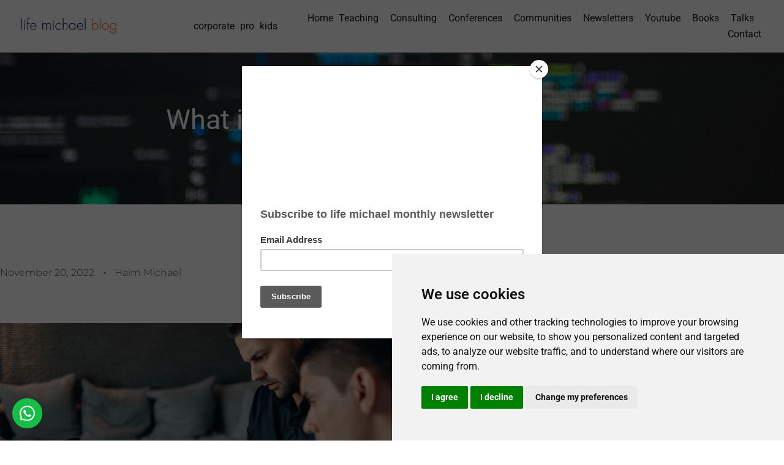

--- FILE ---
content_type: text/html; charset=UTF-8
request_url: https://lifemichael.com/en/what-is-cornerstone-content/
body_size: 161105
content:
<!doctype html>
<html lang="en-US">
<head>
	<meta charset="UTF-8">
	<meta name="viewport" content="width=device-width, initial-scale=1">
	<link rel="profile" href="https://gmpg.org/xfn/11">
	<meta name='robots' content='index, follow, max-image-preview:large, max-snippet:-1, max-video-preview:-1' />

	<!-- This site is optimized with the Yoast SEO plugin v26.7 - https://yoast.com/wordpress/plugins/seo/ -->
	<title>What is Cornerstone Content? - life michael blog</title>
	<meta name="description" content="The cornerstone content of every website includes the main, and the most important pages and posts. It is the core of the website&#039;s content." />
	<link rel="canonical" href="https://lifemichael.com/en/what-is-cornerstone-content/" />
	<meta property="og:locale" content="en_US" />
	<meta property="og:type" content="article" />
	<meta property="og:title" content="What is Cornerstone Content? - life michael blog" />
	<meta property="og:description" content="The cornerstone content of every website includes the main, and the most important pages and posts. It is the core of the website&#039;s content." />
	<meta property="og:url" content="https://lifemichael.com/en/what-is-cornerstone-content/" />
	<meta property="og:site_name" content="life michael blog" />
	<meta property="article:publisher" content="https://www.facebook.com/profile.php?id=742375122" />
	<meta property="article:author" content="https://www.facebook.com/profile.php?id=742375122" />
	<meta property="article:published_time" content="2022-11-20T09:34:28+00:00" />
	<meta property="article:modified_time" content="2022-11-20T10:21:43+00:00" />
	<meta property="og:image" content="https://lifemichael.com/en/wp-content/uploads/2022/11/two_men_ipad_laptop_graphs_1200_628-1.jpg" />
	<meta property="og:image:width" content="1200" />
	<meta property="og:image:height" content="628" />
	<meta property="og:image:type" content="image/jpeg" />
	<meta name="author" content="Haim Michael" />
	<meta name="twitter:card" content="summary_large_image" />
	<meta name="twitter:title" content="What is Cornerstone Content? - life michael blog" />
	<meta name="twitter:description" content="The cornerstone content of every website includes the main, and the most important pages and posts. It is the core of the website&#039;s content." />
	<meta name="twitter:image" content="https://lifemichael.com/en/wp-content/uploads/2022/11/two_men_ipad_laptop_graphs_1200_628-1.jpg" />
	<meta name="twitter:creator" content="@https://www.twitter.com/lifemichael" />
	<meta name="twitter:site" content="@lifemichael" />
	<meta name="twitter:label1" content="Written by" />
	<meta name="twitter:data1" content="Haim Michael" />
	<meta name="twitter:label2" content="Est. reading time" />
	<meta name="twitter:data2" content="1 minute" />
	<script type="application/ld+json" class="yoast-schema-graph">{"@context":"https://schema.org","@graph":[{"@type":"Article","@id":"https://lifemichael.com/en/what-is-cornerstone-content/#article","isPartOf":{"@id":"https://lifemichael.com/en/what-is-cornerstone-content/"},"author":{"name":"Haim Michael","@id":"https://lifemichael.com/en/#/schema/person/12ab7b4e0925eb7a8ec449ede3c2edfb"},"headline":"What is Cornerstone Content?","datePublished":"2022-11-20T09:34:28+00:00","dateModified":"2022-11-20T10:21:43+00:00","mainEntityOfPage":{"@id":"https://lifemichael.com/en/what-is-cornerstone-content/"},"wordCount":212,"publisher":{"@id":"https://lifemichael.com/en/#/schema/person/12ab7b4e0925eb7a8ec449ede3c2edfb"},"image":{"@id":"https://lifemichael.com/en/what-is-cornerstone-content/#primaryimage"},"thumbnailUrl":"https://lifemichael.com/en/wp-content/uploads/2022/11/two_men_ipad_laptop_graphs_1200_628-1.jpg","keywords":["Cornerstone Content"],"articleSection":["SEO"],"inLanguage":"en-US"},{"@type":"WebPage","@id":"https://lifemichael.com/en/what-is-cornerstone-content/","url":"https://lifemichael.com/en/what-is-cornerstone-content/","name":"What is Cornerstone Content? - life michael blog","isPartOf":{"@id":"https://lifemichael.com/en/#website"},"primaryImageOfPage":{"@id":"https://lifemichael.com/en/what-is-cornerstone-content/#primaryimage"},"image":{"@id":"https://lifemichael.com/en/what-is-cornerstone-content/#primaryimage"},"thumbnailUrl":"https://lifemichael.com/en/wp-content/uploads/2022/11/two_men_ipad_laptop_graphs_1200_628-1.jpg","datePublished":"2022-11-20T09:34:28+00:00","dateModified":"2022-11-20T10:21:43+00:00","description":"The cornerstone content of every website includes the main, and the most important pages and posts. It is the core of the website's content.","breadcrumb":{"@id":"https://lifemichael.com/en/what-is-cornerstone-content/#breadcrumb"},"inLanguage":"en-US","potentialAction":[{"@type":"ReadAction","target":["https://lifemichael.com/en/what-is-cornerstone-content/"]}]},{"@type":"ImageObject","inLanguage":"en-US","@id":"https://lifemichael.com/en/what-is-cornerstone-content/#primaryimage","url":"https://lifemichael.com/en/wp-content/uploads/2022/11/two_men_ipad_laptop_graphs_1200_628-1.jpg","contentUrl":"https://lifemichael.com/en/wp-content/uploads/2022/11/two_men_ipad_laptop_graphs_1200_628-1.jpg","width":1200,"height":628,"caption":"SEO Content Programmers Software Content SEO life michael premium training services"},{"@type":"BreadcrumbList","@id":"https://lifemichael.com/en/what-is-cornerstone-content/#breadcrumb","itemListElement":[{"@type":"ListItem","position":1,"name":"Home","item":"https://lifemichael.com/en/"},{"@type":"ListItem","position":2,"name":"What is Cornerstone Content?"}]},{"@type":"WebSite","@id":"https://lifemichael.com/en/#website","url":"https://lifemichael.com/en/","name":"life michael blog","description":"Haim Michael&#039;s personal professional blog. Everything Haim does in his professional and academic worlds is covered.","publisher":{"@id":"https://lifemichael.com/en/#/schema/person/12ab7b4e0925eb7a8ec449ede3c2edfb"},"potentialAction":[{"@type":"SearchAction","target":{"@type":"EntryPoint","urlTemplate":"https://lifemichael.com/en/?s={search_term_string}"},"query-input":{"@type":"PropertyValueSpecification","valueRequired":true,"valueName":"search_term_string"}}],"inLanguage":"en-US"},{"@type":["Person","Organization"],"@id":"https://lifemichael.com/en/#/schema/person/12ab7b4e0925eb7a8ec449ede3c2edfb","name":"Haim Michael","image":{"@type":"ImageObject","inLanguage":"en-US","@id":"https://lifemichael.com/en/#/schema/person/image/","url":"https://lifemichael.com/en/wp-content/uploads/2022/10/life_516516.jpeg","contentUrl":"https://lifemichael.com/en/wp-content/uploads/2022/10/life_516516.jpeg","width":516,"height":516,"caption":"Haim Michael"},"logo":{"@id":"https://lifemichael.com/en/#/schema/person/image/"},"sameAs":["https://blog.lifemichael.com","https://www.facebook.com/profile.php?id=742375122","https://instagram.com/lifemichael","https://www.linkedin.com/in/lifemichael/","https://www.pinterest.com/lifemichael","https://x.com/https://www.twitter.com/lifemichael","https://www.youtube.com/lifemichael","https://soundcloud.com/lifemichael"],"url":"https://lifemichael.com/en/author/lifemichaelblog/"}]}</script>
	<!-- / Yoast SEO plugin. -->


<link rel="alternate" type="application/rss+xml" title="life michael blog &raquo; Feed" href="https://lifemichael.com/en/feed/" />
<link rel="alternate" type="application/rss+xml" title="life michael blog &raquo; Comments Feed" href="https://lifemichael.com/en/comments/feed/" />
<link rel="alternate" type="application/rss+xml" title="life michael blog &raquo; What is Cornerstone Content? Comments Feed" href="https://lifemichael.com/en/what-is-cornerstone-content/feed/" />
<link rel="alternate" title="oEmbed (JSON)" type="application/json+oembed" href="https://lifemichael.com/en/wp-json/oembed/1.0/embed?url=https%3A%2F%2Flifemichael.com%2Fen%2Fwhat-is-cornerstone-content%2F" />
<link rel="alternate" title="oEmbed (XML)" type="text/xml+oembed" href="https://lifemichael.com/en/wp-json/oembed/1.0/embed?url=https%3A%2F%2Flifemichael.com%2Fen%2Fwhat-is-cornerstone-content%2F&#038;format=xml" />
<style id='wp-img-auto-sizes-contain-inline-css'>
img:is([sizes=auto i],[sizes^="auto," i]){contain-intrinsic-size:3000px 1500px}
/*# sourceURL=wp-img-auto-sizes-contain-inline-css */
</style>
<style id='wp-emoji-styles-inline-css'>

	img.wp-smiley, img.emoji {
		display: inline !important;
		border: none !important;
		box-shadow: none !important;
		height: 1em !important;
		width: 1em !important;
		margin: 0 0.07em !important;
		vertical-align: -0.1em !important;
		background: none !important;
		padding: 0 !important;
	}
/*# sourceURL=wp-emoji-styles-inline-css */
</style>
<style id='global-styles-inline-css'>
:root{--wp--preset--aspect-ratio--square: 1;--wp--preset--aspect-ratio--4-3: 4/3;--wp--preset--aspect-ratio--3-4: 3/4;--wp--preset--aspect-ratio--3-2: 3/2;--wp--preset--aspect-ratio--2-3: 2/3;--wp--preset--aspect-ratio--16-9: 16/9;--wp--preset--aspect-ratio--9-16: 9/16;--wp--preset--color--black: #000000;--wp--preset--color--cyan-bluish-gray: #abb8c3;--wp--preset--color--white: #ffffff;--wp--preset--color--pale-pink: #f78da7;--wp--preset--color--vivid-red: #cf2e2e;--wp--preset--color--luminous-vivid-orange: #ff6900;--wp--preset--color--luminous-vivid-amber: #fcb900;--wp--preset--color--light-green-cyan: #7bdcb5;--wp--preset--color--vivid-green-cyan: #00d084;--wp--preset--color--pale-cyan-blue: #8ed1fc;--wp--preset--color--vivid-cyan-blue: #0693e3;--wp--preset--color--vivid-purple: #9b51e0;--wp--preset--gradient--vivid-cyan-blue-to-vivid-purple: linear-gradient(135deg,rgb(6,147,227) 0%,rgb(155,81,224) 100%);--wp--preset--gradient--light-green-cyan-to-vivid-green-cyan: linear-gradient(135deg,rgb(122,220,180) 0%,rgb(0,208,130) 100%);--wp--preset--gradient--luminous-vivid-amber-to-luminous-vivid-orange: linear-gradient(135deg,rgb(252,185,0) 0%,rgb(255,105,0) 100%);--wp--preset--gradient--luminous-vivid-orange-to-vivid-red: linear-gradient(135deg,rgb(255,105,0) 0%,rgb(207,46,46) 100%);--wp--preset--gradient--very-light-gray-to-cyan-bluish-gray: linear-gradient(135deg,rgb(238,238,238) 0%,rgb(169,184,195) 100%);--wp--preset--gradient--cool-to-warm-spectrum: linear-gradient(135deg,rgb(74,234,220) 0%,rgb(151,120,209) 20%,rgb(207,42,186) 40%,rgb(238,44,130) 60%,rgb(251,105,98) 80%,rgb(254,248,76) 100%);--wp--preset--gradient--blush-light-purple: linear-gradient(135deg,rgb(255,206,236) 0%,rgb(152,150,240) 100%);--wp--preset--gradient--blush-bordeaux: linear-gradient(135deg,rgb(254,205,165) 0%,rgb(254,45,45) 50%,rgb(107,0,62) 100%);--wp--preset--gradient--luminous-dusk: linear-gradient(135deg,rgb(255,203,112) 0%,rgb(199,81,192) 50%,rgb(65,88,208) 100%);--wp--preset--gradient--pale-ocean: linear-gradient(135deg,rgb(255,245,203) 0%,rgb(182,227,212) 50%,rgb(51,167,181) 100%);--wp--preset--gradient--electric-grass: linear-gradient(135deg,rgb(202,248,128) 0%,rgb(113,206,126) 100%);--wp--preset--gradient--midnight: linear-gradient(135deg,rgb(2,3,129) 0%,rgb(40,116,252) 100%);--wp--preset--font-size--small: 13px;--wp--preset--font-size--medium: 20px;--wp--preset--font-size--large: 36px;--wp--preset--font-size--x-large: 42px;--wp--preset--spacing--20: 0.44rem;--wp--preset--spacing--30: 0.67rem;--wp--preset--spacing--40: 1rem;--wp--preset--spacing--50: 1.5rem;--wp--preset--spacing--60: 2.25rem;--wp--preset--spacing--70: 3.38rem;--wp--preset--spacing--80: 5.06rem;--wp--preset--shadow--natural: 6px 6px 9px rgba(0, 0, 0, 0.2);--wp--preset--shadow--deep: 12px 12px 50px rgba(0, 0, 0, 0.4);--wp--preset--shadow--sharp: 6px 6px 0px rgba(0, 0, 0, 0.2);--wp--preset--shadow--outlined: 6px 6px 0px -3px rgb(255, 255, 255), 6px 6px rgb(0, 0, 0);--wp--preset--shadow--crisp: 6px 6px 0px rgb(0, 0, 0);}:root { --wp--style--global--content-size: 800px;--wp--style--global--wide-size: 1200px; }:where(body) { margin: 0; }.wp-site-blocks > .alignleft { float: left; margin-right: 2em; }.wp-site-blocks > .alignright { float: right; margin-left: 2em; }.wp-site-blocks > .aligncenter { justify-content: center; margin-left: auto; margin-right: auto; }:where(.wp-site-blocks) > * { margin-block-start: 24px; margin-block-end: 0; }:where(.wp-site-blocks) > :first-child { margin-block-start: 0; }:where(.wp-site-blocks) > :last-child { margin-block-end: 0; }:root { --wp--style--block-gap: 24px; }:root :where(.is-layout-flow) > :first-child{margin-block-start: 0;}:root :where(.is-layout-flow) > :last-child{margin-block-end: 0;}:root :where(.is-layout-flow) > *{margin-block-start: 24px;margin-block-end: 0;}:root :where(.is-layout-constrained) > :first-child{margin-block-start: 0;}:root :where(.is-layout-constrained) > :last-child{margin-block-end: 0;}:root :where(.is-layout-constrained) > *{margin-block-start: 24px;margin-block-end: 0;}:root :where(.is-layout-flex){gap: 24px;}:root :where(.is-layout-grid){gap: 24px;}.is-layout-flow > .alignleft{float: left;margin-inline-start: 0;margin-inline-end: 2em;}.is-layout-flow > .alignright{float: right;margin-inline-start: 2em;margin-inline-end: 0;}.is-layout-flow > .aligncenter{margin-left: auto !important;margin-right: auto !important;}.is-layout-constrained > .alignleft{float: left;margin-inline-start: 0;margin-inline-end: 2em;}.is-layout-constrained > .alignright{float: right;margin-inline-start: 2em;margin-inline-end: 0;}.is-layout-constrained > .aligncenter{margin-left: auto !important;margin-right: auto !important;}.is-layout-constrained > :where(:not(.alignleft):not(.alignright):not(.alignfull)){max-width: var(--wp--style--global--content-size);margin-left: auto !important;margin-right: auto !important;}.is-layout-constrained > .alignwide{max-width: var(--wp--style--global--wide-size);}body .is-layout-flex{display: flex;}.is-layout-flex{flex-wrap: wrap;align-items: center;}.is-layout-flex > :is(*, div){margin: 0;}body .is-layout-grid{display: grid;}.is-layout-grid > :is(*, div){margin: 0;}body{padding-top: 0px;padding-right: 0px;padding-bottom: 0px;padding-left: 0px;}a:where(:not(.wp-element-button)){text-decoration: underline;}:root :where(.wp-element-button, .wp-block-button__link){background-color: #32373c;border-width: 0;color: #fff;font-family: inherit;font-size: inherit;font-style: inherit;font-weight: inherit;letter-spacing: inherit;line-height: inherit;padding-top: calc(0.667em + 2px);padding-right: calc(1.333em + 2px);padding-bottom: calc(0.667em + 2px);padding-left: calc(1.333em + 2px);text-decoration: none;text-transform: inherit;}.has-black-color{color: var(--wp--preset--color--black) !important;}.has-cyan-bluish-gray-color{color: var(--wp--preset--color--cyan-bluish-gray) !important;}.has-white-color{color: var(--wp--preset--color--white) !important;}.has-pale-pink-color{color: var(--wp--preset--color--pale-pink) !important;}.has-vivid-red-color{color: var(--wp--preset--color--vivid-red) !important;}.has-luminous-vivid-orange-color{color: var(--wp--preset--color--luminous-vivid-orange) !important;}.has-luminous-vivid-amber-color{color: var(--wp--preset--color--luminous-vivid-amber) !important;}.has-light-green-cyan-color{color: var(--wp--preset--color--light-green-cyan) !important;}.has-vivid-green-cyan-color{color: var(--wp--preset--color--vivid-green-cyan) !important;}.has-pale-cyan-blue-color{color: var(--wp--preset--color--pale-cyan-blue) !important;}.has-vivid-cyan-blue-color{color: var(--wp--preset--color--vivid-cyan-blue) !important;}.has-vivid-purple-color{color: var(--wp--preset--color--vivid-purple) !important;}.has-black-background-color{background-color: var(--wp--preset--color--black) !important;}.has-cyan-bluish-gray-background-color{background-color: var(--wp--preset--color--cyan-bluish-gray) !important;}.has-white-background-color{background-color: var(--wp--preset--color--white) !important;}.has-pale-pink-background-color{background-color: var(--wp--preset--color--pale-pink) !important;}.has-vivid-red-background-color{background-color: var(--wp--preset--color--vivid-red) !important;}.has-luminous-vivid-orange-background-color{background-color: var(--wp--preset--color--luminous-vivid-orange) !important;}.has-luminous-vivid-amber-background-color{background-color: var(--wp--preset--color--luminous-vivid-amber) !important;}.has-light-green-cyan-background-color{background-color: var(--wp--preset--color--light-green-cyan) !important;}.has-vivid-green-cyan-background-color{background-color: var(--wp--preset--color--vivid-green-cyan) !important;}.has-pale-cyan-blue-background-color{background-color: var(--wp--preset--color--pale-cyan-blue) !important;}.has-vivid-cyan-blue-background-color{background-color: var(--wp--preset--color--vivid-cyan-blue) !important;}.has-vivid-purple-background-color{background-color: var(--wp--preset--color--vivid-purple) !important;}.has-black-border-color{border-color: var(--wp--preset--color--black) !important;}.has-cyan-bluish-gray-border-color{border-color: var(--wp--preset--color--cyan-bluish-gray) !important;}.has-white-border-color{border-color: var(--wp--preset--color--white) !important;}.has-pale-pink-border-color{border-color: var(--wp--preset--color--pale-pink) !important;}.has-vivid-red-border-color{border-color: var(--wp--preset--color--vivid-red) !important;}.has-luminous-vivid-orange-border-color{border-color: var(--wp--preset--color--luminous-vivid-orange) !important;}.has-luminous-vivid-amber-border-color{border-color: var(--wp--preset--color--luminous-vivid-amber) !important;}.has-light-green-cyan-border-color{border-color: var(--wp--preset--color--light-green-cyan) !important;}.has-vivid-green-cyan-border-color{border-color: var(--wp--preset--color--vivid-green-cyan) !important;}.has-pale-cyan-blue-border-color{border-color: var(--wp--preset--color--pale-cyan-blue) !important;}.has-vivid-cyan-blue-border-color{border-color: var(--wp--preset--color--vivid-cyan-blue) !important;}.has-vivid-purple-border-color{border-color: var(--wp--preset--color--vivid-purple) !important;}.has-vivid-cyan-blue-to-vivid-purple-gradient-background{background: var(--wp--preset--gradient--vivid-cyan-blue-to-vivid-purple) !important;}.has-light-green-cyan-to-vivid-green-cyan-gradient-background{background: var(--wp--preset--gradient--light-green-cyan-to-vivid-green-cyan) !important;}.has-luminous-vivid-amber-to-luminous-vivid-orange-gradient-background{background: var(--wp--preset--gradient--luminous-vivid-amber-to-luminous-vivid-orange) !important;}.has-luminous-vivid-orange-to-vivid-red-gradient-background{background: var(--wp--preset--gradient--luminous-vivid-orange-to-vivid-red) !important;}.has-very-light-gray-to-cyan-bluish-gray-gradient-background{background: var(--wp--preset--gradient--very-light-gray-to-cyan-bluish-gray) !important;}.has-cool-to-warm-spectrum-gradient-background{background: var(--wp--preset--gradient--cool-to-warm-spectrum) !important;}.has-blush-light-purple-gradient-background{background: var(--wp--preset--gradient--blush-light-purple) !important;}.has-blush-bordeaux-gradient-background{background: var(--wp--preset--gradient--blush-bordeaux) !important;}.has-luminous-dusk-gradient-background{background: var(--wp--preset--gradient--luminous-dusk) !important;}.has-pale-ocean-gradient-background{background: var(--wp--preset--gradient--pale-ocean) !important;}.has-electric-grass-gradient-background{background: var(--wp--preset--gradient--electric-grass) !important;}.has-midnight-gradient-background{background: var(--wp--preset--gradient--midnight) !important;}.has-small-font-size{font-size: var(--wp--preset--font-size--small) !important;}.has-medium-font-size{font-size: var(--wp--preset--font-size--medium) !important;}.has-large-font-size{font-size: var(--wp--preset--font-size--large) !important;}.has-x-large-font-size{font-size: var(--wp--preset--font-size--x-large) !important;}
:root :where(.wp-block-pullquote){font-size: 1.5em;line-height: 1.6;}
/*# sourceURL=global-styles-inline-css */
</style>
<link rel='stylesheet' id='hello-elementor-css' href='https://lifemichael.com/en/wp-content/themes/hello-elementor/assets/css/reset.css?ver=3.4.5' media='all' />
<link rel='stylesheet' id='hello-elementor-theme-style-css' href='https://lifemichael.com/en/wp-content/themes/hello-elementor/assets/css/theme.css?ver=3.4.5' media='all' />
<link rel='stylesheet' id='hello-elementor-header-footer-css' href='https://lifemichael.com/en/wp-content/themes/hello-elementor/assets/css/header-footer.css?ver=3.4.5' media='all' />
<link rel='stylesheet' id='elementor-frontend-css' href='https://lifemichael.com/en/wp-content/plugins/elementor/assets/css/frontend.min.css?ver=3.34.1' media='all' />
<link rel='stylesheet' id='elementor-post-5569-css' href='https://lifemichael.com/en/wp-content/uploads/elementor/css/post-5569.css?ver=1767864360' media='all' />
<link rel='stylesheet' id='widget-image-css' href='https://lifemichael.com/en/wp-content/plugins/elementor/assets/css/widget-image.min.css?ver=3.34.1' media='all' />
<link rel='stylesheet' id='widget-nav-menu-css' href='https://lifemichael.com/en/wp-content/plugins/elementor-pro/assets/css/widget-nav-menu.min.css?ver=3.34.0' media='all' />
<link rel='stylesheet' id='widget-spacer-css' href='https://lifemichael.com/en/wp-content/plugins/elementor/assets/css/widget-spacer.min.css?ver=3.34.1' media='all' />
<link rel='stylesheet' id='widget-social-icons-css' href='https://lifemichael.com/en/wp-content/plugins/elementor/assets/css/widget-social-icons.min.css?ver=3.34.1' media='all' />
<link rel='stylesheet' id='e-apple-webkit-css' href='https://lifemichael.com/en/wp-content/plugins/elementor/assets/css/conditionals/apple-webkit.min.css?ver=3.34.1' media='all' />
<link rel='stylesheet' id='widget-heading-css' href='https://lifemichael.com/en/wp-content/plugins/elementor/assets/css/widget-heading.min.css?ver=3.34.1' media='all' />
<link rel='stylesheet' id='widget-post-info-css' href='https://lifemichael.com/en/wp-content/plugins/elementor-pro/assets/css/widget-post-info.min.css?ver=3.34.0' media='all' />
<link rel='stylesheet' id='widget-icon-list-css' href='https://lifemichael.com/en/wp-content/plugins/elementor/assets/css/widget-icon-list.min.css?ver=3.34.1' media='all' />
<link rel='stylesheet' id='elementor-icons-shared-0-css' href='https://lifemichael.com/en/wp-content/plugins/elementor/assets/lib/font-awesome/css/fontawesome.min.css?ver=5.15.3' media='all' />
<link rel='stylesheet' id='elementor-icons-fa-regular-css' href='https://lifemichael.com/en/wp-content/plugins/elementor/assets/lib/font-awesome/css/regular.min.css?ver=5.15.3' media='all' />
<link rel='stylesheet' id='elementor-icons-fa-solid-css' href='https://lifemichael.com/en/wp-content/plugins/elementor/assets/lib/font-awesome/css/solid.min.css?ver=5.15.3' media='all' />
<link rel='stylesheet' id='widget-posts-css' href='https://lifemichael.com/en/wp-content/plugins/elementor-pro/assets/css/widget-posts.min.css?ver=3.34.0' media='all' />
<link rel='stylesheet' id='widget-post-navigation-css' href='https://lifemichael.com/en/wp-content/plugins/elementor-pro/assets/css/widget-post-navigation.min.css?ver=3.34.0' media='all' />
<link rel='stylesheet' id='elementor-icons-css' href='https://lifemichael.com/en/wp-content/plugins/elementor/assets/lib/eicons/css/elementor-icons.min.css?ver=5.45.0' media='all' />
<link rel='stylesheet' id='elementor-post-6335-css' href='https://lifemichael.com/en/wp-content/uploads/elementor/css/post-6335.css?ver=1767900671' media='all' />
<link rel='stylesheet' id='elementor-post-6039-css' href='https://lifemichael.com/en/wp-content/uploads/elementor/css/post-6039.css?ver=1768346431' media='all' />
<link rel='stylesheet' id='elementor-post-6057-css' href='https://lifemichael.com/en/wp-content/uploads/elementor/css/post-6057.css?ver=1767864360' media='all' />
<link rel='stylesheet' id='elementor-post-6051-css' href='https://lifemichael.com/en/wp-content/uploads/elementor/css/post-6051.css?ver=1767864360' media='all' />
<link rel='stylesheet' id='tablepress-default-css' href='https://lifemichael.com/en/wp-content/plugins/tablepress/css/build/default.css?ver=3.2.6' media='all' />
<link rel='stylesheet' id='elementor-gf-local-roboto-css' href='https://lifemichael.com/en/wp-content/uploads/elementor/google-fonts/css/roboto.css?ver=1742248461' media='all' />
<link rel='stylesheet' id='elementor-gf-local-robotoslab-css' href='https://lifemichael.com/en/wp-content/uploads/elementor/google-fonts/css/robotoslab.css?ver=1742248464' media='all' />
<link rel='stylesheet' id='elementor-gf-local-montserrat-css' href='https://lifemichael.com/en/wp-content/uploads/elementor/google-fonts/css/montserrat.css?ver=1742248469' media='all' />
<link rel='stylesheet' id='elementor-gf-local-merriweather-css' href='https://lifemichael.com/en/wp-content/uploads/elementor/google-fonts/css/merriweather.css?ver=1742248547' media='all' />
<link rel='stylesheet' id='elementor-icons-fa-brands-css' href='https://lifemichael.com/en/wp-content/plugins/elementor/assets/lib/font-awesome/css/brands.min.css?ver=5.15.3' media='all' />
<script src="https://lifemichael.com/en/wp-includes/js/jquery/jquery.min.js?ver=3.7.1" id="jquery-core-js"></script>
<script src="https://lifemichael.com/en/wp-includes/js/jquery/jquery-migrate.min.js?ver=3.4.1" id="jquery-migrate-js"></script>
<link rel="https://api.w.org/" href="https://lifemichael.com/en/wp-json/" /><link rel="alternate" title="JSON" type="application/json" href="https://lifemichael.com/en/wp-json/wp/v2/posts/6335" /><link rel="EditURI" type="application/rsd+xml" title="RSD" href="https://lifemichael.com/en/xmlrpc.php?rsd" />
<meta name="generator" content="WordPress 6.9" />
<link rel='shortlink' href='https://lifemichael.com/en/?p=6335' />
<meta name="description" content="The cornerstone content of every website includes the main, and the most important pages and posts. It is the core of the website&#039;s content.">
<meta name="generator" content="Elementor 3.34.1; features: additional_custom_breakpoints; settings: css_print_method-external, google_font-enabled, font_display-auto">
			<style>
				.e-con.e-parent:nth-of-type(n+4):not(.e-lazyloaded):not(.e-no-lazyload),
				.e-con.e-parent:nth-of-type(n+4):not(.e-lazyloaded):not(.e-no-lazyload) * {
					background-image: none !important;
				}
				@media screen and (max-height: 1024px) {
					.e-con.e-parent:nth-of-type(n+3):not(.e-lazyloaded):not(.e-no-lazyload),
					.e-con.e-parent:nth-of-type(n+3):not(.e-lazyloaded):not(.e-no-lazyload) * {
						background-image: none !important;
					}
				}
				@media screen and (max-height: 640px) {
					.e-con.e-parent:nth-of-type(n+2):not(.e-lazyloaded):not(.e-no-lazyload),
					.e-con.e-parent:nth-of-type(n+2):not(.e-lazyloaded):not(.e-no-lazyload) * {
						background-image: none !important;
					}
				}
			</style>
			<link rel="icon" href="https://lifemichael.com/en/wp-content/uploads/2022/10/cropped-cropped-life_516516-32x32.jpeg" sizes="32x32" />
<link rel="icon" href="https://lifemichael.com/en/wp-content/uploads/2022/10/cropped-cropped-life_516516-192x192.jpeg" sizes="192x192" />
<link rel="apple-touch-icon" href="https://lifemichael.com/en/wp-content/uploads/2022/10/cropped-cropped-life_516516-180x180.jpeg" />
<meta name="msapplication-TileImage" content="https://lifemichael.com/en/wp-content/uploads/2022/10/cropped-cropped-life_516516-270x270.jpeg" />
		<style id="wp-custom-css">
			.page .entry-title {
display: none;
}		</style>
		</head>
<body class="wp-singular post-template-default single single-post postid-6335 single-format-standard wp-custom-logo wp-embed-responsive wp-theme-hello-elementor hello-elementor-default elementor-default elementor-kit-5569 elementor-page elementor-page-6335 elementor-page-6051">

    <!-- Jacado Light Game - Injectable Version -->
    <style>
        .jacado-overlay {
            position: fixed;
            top: 0;
            left: 0;
            width: 100%;
            height: 100%;
            background-color: rgba(0, 0, 0, 0.90);
            z-index: 10000;
            display: none;
            justify-content: center;
            align-items: center;
            font-family: Arial, sans-serif;
            padding: 35px;
            box-sizing: border-box;
        }

        .jacado-container {
            background-color: transparent;
            padding: 30px;
            border-radius: 10px;
            text-align: center;
            color: white;
            width: 100%;
            height: 100%;
            max-width: none;
            min-width: auto;
            box-sizing: border-box;
            overflow-y: auto;
        }

        @media (max-width: 768px) {
            .jacado-overlay {
                padding: 30px;
            }
            
            .jacado-container {
                padding: 15px;
            }

            .game-layout {
                flex-direction: column;
                align-items: center;
                gap: 20px;
            }

            .left-panel, .center-panel, .right-panel {
                flex: none;
                width: 100%;
                padding: 0;
            }

            .left-panel {
                order: 2;
            }

            .center-panel {
                order: 1;
            }

            .right-panel {
                order: 3;
            }

            .top-scores, .right-panel-box {
                position: static;
                margin-top: 0;
                width: 100%;
                max-width: 400px;
                margin: 0 auto;
            }

            .jacado-board {
                width: 90vw;
                max-width: 400px;
                gap: 1vw;
                padding: 2vw;
            }

            .jacado-title {
                transform: none;
                margin-bottom: 15px;
            }

            .jacado-steps {
                font-size: 24px;
                transform: none;
            }

            .jacado-controls {
                flex-direction: column;
                gap: 15px;
                align-items: center;
            }

            .control-buttons {
                gap: 10px;
            }
        }

        .game-layout {
            display: flex;
            align-items: flex-start;
            gap: 50px;
            width: 100%;
            justify-content: center;
        }

        .left-panel {
            flex: 0 0 30%;
            display: flex;
            flex-direction: column;
            padding-right: 0;
            overflow: visible;
        }

        .center-panel {
            flex: 0 0 40%;
            display: flex;
            flex-direction: column;
            align-items: center;
        }

        .right-panel {
            flex: 0 0 30%;
            padding-left: 0;
            overflow: visible;
        }

        .jacado-title {
            margin-bottom: 30px;
            display: flex;
            justify-content: center;
            align-items: center;
            width: 100%;
            height: calc(100% / 12);
            transform: translateX(calc(0.8vw));
        }

        .pixel-letter {
            display: grid;
            gap: calc(0.1vw);
            margin: 0 calc(0.2vw);
        }

        .pixel-dot {
            width: calc(0.35vw);
            height: calc(0.35vw);
            background-color: transparent;
            min-width: 2px;
            min-height: 2px;
        }

        .pixel-dot.on {
            background-color: white;
            box-shadow: 0 0 calc(0.15vw) rgba(255, 255, 255, 0.5);
        }

        .letter-j { grid-template-columns: repeat(5, calc(0.35vw)); grid-template-rows: repeat(7, calc(0.35vw)); }
        .letter-a { grid-template-columns: repeat(5, calc(0.35vw)); grid-template-rows: repeat(7, calc(0.35vw)); }
        .letter-c { grid-template-columns: repeat(5, calc(0.35vw)); grid-template-rows: repeat(7, calc(0.35vw)); }
        .letter-d { grid-template-columns: repeat(5, calc(0.35vw)); grid-template-rows: repeat(7, calc(0.35vw)); }
        .letter-o { grid-template-columns: repeat(5, calc(0.35vw)); grid-template-rows: repeat(7, calc(0.35vw)); }
        .letter-l { grid-template-columns: repeat(4, calc(0.35vw)); grid-template-rows: repeat(7, calc(0.35vw)); }
        .letter-i { grid-template-columns: repeat(3, calc(0.35vw)); grid-template-rows: repeat(7, calc(0.35vw)); }
        .letter-g { grid-template-columns: repeat(5, calc(0.35vw)); grid-template-rows: repeat(7, calc(0.35vw)); }
        .letter-h { grid-template-columns: repeat(5, calc(0.35vw)); grid-template-rows: repeat(7, calc(0.35vw)); }
        .letter-t { grid-template-columns: repeat(5, calc(0.35vw)); grid-template-rows: repeat(7, calc(0.35vw)); }
        .letter-space { width: calc(2.8vw); }

        .top-scores, .right-panel-box {
            background-color: #222;
            border-radius: 5px;
            padding: 15px;
            width: 90%;
            margin-top: 80px;
            position: relative;
            overflow: hidden;
            box-sizing: border-box;
            margin-left: auto;
            margin-right: auto;
        }

        .top-scores {
            top: 2cm;
            right: 0;
            left: 0;
            height: fit-content;
            max-width: 100%;
        }

        .right-panel-box {
            top: 2cm;
            right: 0;
            left: 0;
            height: calc(32.4px + 15px + (20px + 16px) + (20px * 10) + 30px);
            max-width: 100%;
        }

        .game-instructions h3 {
            margin: 0 0 15px 0;
            font-family: 'Courier New', Courier, monospace;
            font-size: 32.4px;
            color: #fff;
            text-align: center;
            width: 100%;
            box-sizing: border-box;
        }

        .game-instructions p {
            font-family: Arial, sans-serif;
            font-size: 18px;
            color: #ccc;
            line-height: 1.4;
            text-align: left;
            margin: 0;
            word-wrap: break-word;
            overflow-wrap: break-word;
            hyphens: auto;
            max-width: 100%;
            display: block;
        }

        .jacado-board {
            display: grid;
            grid-template-columns: repeat(5, 1fr);
            grid-template-rows: repeat(5, 1fr);
            gap: 0.5vw;
            margin: 20px auto;
            background-color: #222;
            padding: 1vw;
            border-radius: 5px;
            width: 100%;
            aspect-ratio: 1;
        }

        .jacado-cell {
            border: 1px solid #666;
            cursor: pointer;
            transition: background-color 0.2s;
            border-radius: 3px;
        }

        .jacado-cell.light {
            background-color: white;
        }

        .jacado-cell.dark {
            background-color: #FFD700;
        }

        .jacado-controls {
            margin: 20px 0;
            display: flex;
            align-items: center;
            justify-content: space-between;
            width: 100%;
        }

        .control-buttons {
            display: flex;
            gap: 15px;
            transform: translateX(-20px);
        }

        .jacado-steps {
            font-family: 'Courier New', Courier, monospace;
            font-size: 32.4px;
            color: #fff;
            transform: translateX(calc(0.8vw));
        }

        .jacado-reset-btn, .jacado-music-btn {
            background-color: #4CAF50;
            color: white;
            border: none;
            padding: 10px 20px;
            font-size: 20px;
            cursor: pointer;
            border-radius: 5px;
        }

        .jacado-reset-btn {
            transform: translateX(calc(0.8vw));
        }

        .jacado-reset-btn:hover, .jacado-music-btn:hover {
            background-color: #45a049;
        }

        .top-scores h3 {
            margin: 0 0 15px 0;
            font-family: 'Courier New', Courier, monospace;
            font-size: 32.4px;
            color: #fff;
            text-align: center;
            width: 100%;
            box-sizing: border-box;
        }

        .scores-table {
            width: 100%;
            border-collapse: collapse;
            font-family: 'Courier New', Courier, monospace;
            font-size: 12px;
            table-layout: fixed;
            box-sizing: border-box;
        }

        .scores-table th {
            background-color: #444;
            color: #fff;
            padding: 6px 3px;
            text-align: left;
            border-bottom: 1px solid #666;
            font-family: Arial, sans-serif;
            font-size: 14px;
            overflow: hidden;
            text-overflow: ellipsis;
            white-space: nowrap;
            max-width: 0;
        }

        .scores-table td {
            padding: 6px 3px;
            border-bottom: 1px solid #444;
            color: #ccc;
            height: 20px;
            font-family: Arial, sans-serif;
            font-size: 14px;
            text-align: left;
            overflow: hidden;
            text-overflow: ellipsis;
            white-space: nowrap;
            max-width: 0;
        }

        .scores-table tr:nth-child(even) {
            background-color: #2a2a2a;
        }

        .scores-table tr:hover {
            background-color: #3a3a3a;
        }

        .jacado-modal {
            position: fixed;
            top: 0;
            left: 0;
            width: 100%;
            height: 100%;
            background-color: rgba(0, 0, 0, 0.9);
            display: none;
            justify-content: center;
            align-items: center;
            z-index: 10001;
        }

        .jacado-modal-content {
            background-color: white;
            padding: 30px;
            border-radius: 10px;
            text-align: center;
            color: black;
            max-width: 400px;
        }

        .jacado-modal-content.success {
            border: 3px solid #4CAF50;
        }

        .jacado-modal-content.error {
            border: 3px solid #f44336;
        }

        .jacado-modal-content h3 {
            margin-top: 0;
            margin-bottom: 15px;
            font-family: 'Courier New', Courier, monospace;
            font-size: 32.4px;
            color: black;
        }

        .jacado-modal-content p {
            font-family: Arial, sans-serif;
            font-size: 20px;
            margin-bottom: 20px;
        }

        .jacado-modal-content.success h3 {
            color: #4CAF50;
        }

        .jacado-modal-content.error h3 {
            color: #f44336;
        }

        .jacado-input {
            width: calc(200px + 1cm);
            padding: 10px;
            margin: 10px;
            border: 1px solid #ccc;
            border-radius: 5px;
            font-size: 16px;
        }

        .jacado-submit-btn {
            background-color: #2196F3;
            color: white;
            border: none;
            padding: 10px 20px;
            font-size: 16px;
            cursor: pointer;
            border-radius: 5px;
            margin: 10px;
        }

        .jacado-submit-btn:hover {
            background-color: #1976D2;
        }

        .jacado-cancel-btn {
            background-color: #f44336;
            color: white;
            border: none;
            padding: 10px 20px;
            font-size: 16px;
            cursor: pointer;
            border-radius: 5px;
            margin: 10px;
        }

        .jacado-cancel-btn:hover {
            background-color: #d32f2f;
        }

        .modal-buttons {
            display: flex;
            justify-content: center;
            gap: 10px;
            margin-top: 10px;
        }

        .jacado-close-btn {
            background-color: #666;
            color: white;
            border: none;
            padding: 10px 20px;
            font-size: 16px;
            cursor: pointer;
            border-radius: 5px;
            margin: 10px;
        }

        .jacado-close-btn:hover {
            background-color: #555;
        }

        .instructions-box, .scores-box {
            background-color: #222;
            border-radius: 5px;
            padding: 20px;
            margin-top: 120px;
            width: calc(100% - 40px);
            box-sizing: content-box;
            margin-left: 20px;
            margin-right: 20px;
            display: none;
        }

        .instructions-box h3 {
            margin: 0 0 15px 0;
            font-family: 'Courier New', Courier, monospace;
            font-size: 28px;
            color: #fff;
            text-align: left;
            width: 100%;
            display: block;
            box-sizing: border-box;
            padding-left: 50px;
        }

        .scores-box h3 {
            margin: 0 0 15px 0;
            font-family: 'Courier New', Courier, monospace;
            font-size: 28px;
            color: #fff;
            text-align: left;
            width: 100%;
            display: block;
            box-sizing: border-box;
        }

        .instructions-box p {
            font-family: Arial, sans-serif;
            font-size: 20px;
            color: #ccc;
            line-height: 1.4;
            text-align: left;
            margin: 0;
            word-wrap: break-word;
            width: 100%;
            padding: 0 50px;
            box-sizing: border-box;
        }

        .scores-table {
            width: 80%;
            border-collapse: collapse;
            font-family: 'Courier New', Courier, monospace;
            font-size: 12px;
            padding-right: 80px;
            box-sizing: border-box;
        }

        .scores-table th {
            background-color: #444;
            color: #fff;
            padding: 8px 4px;
            text-align: left;
            border-bottom: 1px solid #666;
            font-family: Arial, sans-serif;
            font-size: 16px;
        }

        .scores-table td {
            padding: 6px 4px;
            border-bottom: 1px solid #444;
            color: #ccc;
            height: 20px;
            font-family: Arial, sans-serif;
            font-size: 20px;
            text-align: left;
        }
    </style>

    <!-- Jacado Light Game Overlay -->
    <div id="jacadoOverlay" class="jacado-overlay">
        <div class="jacado-container">
            <div class="game-layout">
                <div class="left-panel">
                    <div class="instructions-box">
                        <h3>Game Instructions</h3>
                        <p>Tap a tile to toggle its color. When a tile changes nearby tiles may change as well. Each move affect multiple tiles. The target is to turn all tiles into yellow in the fewest steps possible.</p>
                        <p>Press 'j' to show/hide the game. Press 'i' to show/hide the instructions. Press 't' to show/hide the top score table.</p>
                    </div>
                </div>
                <div class="center-panel">
                    <div class="jacado-title" id="pixelTitle"></div>
                    <div id="jacadoBoard" class="jacado-board"></div>
                    <div class="jacado-controls">
                        <div class="jacado-steps">Steps: <span id="stepCounter">0</span></div>
                        <div class="control-buttons">
                            <button id="musicBtn" class="jacado-music-btn">Music Off</button>
                            <button id="resetBtn" class="jacado-reset-btn">Reset</button>
                        </div>
                    </div>
                </div>
                <div class="right-panel">
                    <div class="scores-box">
                        <h3>Top Scores</h3>
                        <table class="scores-table" id="scoresTable">
                            <thead>
                                <tr>
                                    <th>Name</th>
                                    <th>Steps</th>
                                </tr>
                            </thead>
                            <tbody id="scoresBody">
                                <!-- Scores will be loaded here -->
                            </tbody>
                        </table>
                    </div>
                </div>
            </div>
        </div>
        
        <!-- Keyboard Instructions -->
        <div style="position: fixed; bottom: 20px; left: 50%; transform: translateX(-50%); color: white; font-size: 12px; font-family: Arial, sans-serif; text-align: center; z-index: 10002; background-color: rgba(0, 0, 0, 0.7); padding: 5px 10px; border-radius: 3px;">
            Press J to toggle the game, I to toggle instructions, and T to toggle the top scores
        </div>
    </div>

    <!-- Victory Modal -->
    <div id="victoryModal" class="jacado-modal">
        <div class="jacado-modal-content">
            <h3>Congratulations!</h3>
            <p>You solved the puzzle in <span id="finalSteps">0</span> steps!</p>
            <input type="text" id="nicknameInput" class="jacado-input" placeholder="Enter your nickname" maxlength="50">
            <div class="modal-buttons">
                <button id="submitScore" class="jacado-submit-btn">Submit Score</button>
                <button id="cancelScore" class="jacado-cancel-btn">Cancel</button>
            </div>
        </div>
    </div>

    <!-- Success Modal -->
    <div id="successModal" class="jacado-modal">
        <div class="jacado-modal-content success">
            <h3>Success!</h3>
            <p id="successMessage">Score submitted successfully!</p>
            <button id="successClose" class="jacado-close-btn">Close</button>
        </div>
    </div>

    <!-- Error Modal -->
    <div id="errorModal" class="jacado-modal">
        <div class="jacado-modal-content error">
            <h3>Error</h3>
            <p id="errorMessage">Failed to submit score. Please try again.</p>
            <button id="errorClose" class="jacado-close-btn">Close</button>
        </div>
    </div>

    <script>
        class JacadoLight {
            constructor() {
                this.board = Array(25).fill(false); // false = dark, true = light
                this.steps = 0;
                this.gameActive = false;
                this.apiUrl = 'https://lifemichael.com/jacadolight/api.php';
                this.topScoresUrl = 'https://lifemichael.com/jacadolight/api.php';
                this.musicUrl = 'https://lifemichael.com/jacadolight/symphony40.mp3';
                this.musicPlaying = false;
                this.audioElement = null;
                this.instructionsVisible = false;
                this.scoresVisible = false;
                
                this.initializeElements();
                this.createPixelTitle();
                this.bindEvents();
                this.loadGameState();
                this.loadTopScores();
                this.initializeMusic();
            }

            createPixelTitle() {
                const pixelPatterns = {
                    'J': [
                        [0,0,1,1,1],
                        [0,0,0,1,0],
                        [0,0,0,1,0],
                        [0,0,0,1,0],
                        [1,0,0,1,0],
                        [1,0,0,1,0],
                        [0,1,1,0,0]
                    ],
                    'A': [
                        [0,1,1,1,0],
                        [1,0,0,0,1],
                        [1,0,0,0,1],
                        [1,1,1,1,1],
                        [1,0,0,0,1],
                        [1,0,0,0,1],
                        [1,0,0,0,1]
                    ],
                    'C': [
                        [0,1,1,1,0],
                        [1,0,0,0,1],
                        [1,0,0,0,0],
                        [1,0,0,0,0],
                        [1,0,0,0,0],
                        [1,0,0,0,1],
                        [0,1,1,1,0]
                    ],
                    'D': [
                        [1,1,1,1,0],
                        [1,0,0,0,1],
                        [1,0,0,0,1],
                        [1,0,0,0,1],
                        [1,0,0,0,1],
                        [1,0,0,0,1],
                        [1,1,1,1,0]
                    ],
                    'O': [
                        [0,1,1,1,0],
                        [1,0,0,0,1],
                        [1,0,0,0,1],
                        [1,0,0,0,1],
                        [1,0,0,0,1],
                        [1,0,0,0,1],
                        [0,1,1,1,0]
                    ],
                    'L': [
                        [1,0,0,0],
                        [1,0,0,0],
                        [1,0,0,0],
                        [1,0,0,0],
                        [1,0,0,0],
                        [1,0,0,0],
                        [1,1,1,1]
                    ],
                    'I': [
                        [1,1,1],
                        [0,1,0],
                        [0,1,0],
                        [0,1,0],
                        [0,1,0],
                        [0,1,0],
                        [1,1,1]
                    ],
                    'G': [
                        [0,1,1,1,0],
                        [1,0,0,0,1],
                        [1,0,0,0,0],
                        [1,0,1,1,1],
                        [1,0,0,0,1],
                        [1,0,0,0,1],
                        [0,1,1,1,0]
                    ],
                    'H': [
                        [1,0,0,0,1],
                        [1,0,0,0,1],
                        [1,0,0,0,1],
                        [1,1,1,1,1],
                        [1,0,0,0,1],
                        [1,0,0,0,1],
                        [1,0,0,0,1]
                    ],
                    'T': [
                        [1,1,1,1,1],
                        [0,0,1,0,0],
                        [0,0,1,0,0],
                        [0,0,1,0,0],
                        [0,0,1,0,0],
                        [0,0,1,0,0],
                        [0,0,1,0,0]
                    ]
                };

                const titleContainer = document.getElementById('pixelTitle');
                const text = 'JACADO LIGHT';
                
                text.split('').forEach(char => {
                    if (char === ' ') {
                        const space = document.createElement('div');
                        space.className = 'letter-space';
                        titleContainer.appendChild(space);
                    } else if (pixelPatterns[char]) {
                        const letterDiv = document.createElement('div');
                        letterDiv.className = `pixel-letter letter-${char.toLowerCase()}`;
                        
                        const pattern = pixelPatterns[char];
                        pattern.forEach(row => {
                            row.forEach(pixel => {
                                const dot = document.createElement('div');
                                dot.className = `pixel-dot ${pixel ? 'on' : ''}`;
                                letterDiv.appendChild(dot);
                            });
                        });
                        
                        titleContainer.appendChild(letterDiv);
                    }
                });
            }

            initializeElements() {
                this.overlay = document.getElementById('jacadoOverlay');
                this.boardElement = document.getElementById('jacadoBoard');
                this.stepCounter = document.getElementById('stepCounter');
                this.resetBtn = document.getElementById('resetBtn');
                this.musicBtn = document.getElementById('musicBtn');
                this.scoresBody = document.getElementById('scoresBody');
                this.victoryModal = document.getElementById('victoryModal');
                this.successModal = document.getElementById('successModal');
                this.errorModal = document.getElementById('errorModal');
                this.nicknameInput = document.getElementById('nicknameInput');
                this.submitBtn = document.getElementById('submitScore');
                this.cancelBtn = document.getElementById('cancelScore');
                this.successClose = document.getElementById('successClose');
                this.errorClose = document.getElementById('errorClose');
                this.finalSteps = document.getElementById('finalSteps');
                this.successMessage = document.getElementById('successMessage');
                this.errorMessage = document.getElementById('errorMessage');
                this.instructionsBox = document.querySelector('.instructions-box');
                this.scoresBox = document.querySelector('.scores-box');
            }

            bindEvents() {
                // Toggle game with J/j key (desktop only)
                document.addEventListener('keydown', (e) => {
                    if (e.key.toLowerCase() === 'j' && this.isDesktop()) {
                        this.toggleGame();
                    } else if (e.key.toLowerCase() === 'i' && this.overlay.style.display === 'flex') {
                        this.toggleInstructions();
                    } else if (e.key.toLowerCase() === 't' && this.overlay.style.display === 'flex') {
                        this.toggleTopScores();
                    }
                });

                // Reset button
                this.resetBtn.addEventListener('click', () => {
                    this.resetGame();
                });

                // Music button
                this.musicBtn.addEventListener('click', () => {
                    this.toggleMusic();
                });

                // Submit score
                this.submitBtn.addEventListener('click', () => {
                    this.submitScore();
                });

                // Cancel score submission
                this.cancelBtn.addEventListener('click', () => {
                    this.cancelScore();
                });

                // Close success modal
                this.successClose.addEventListener('click', () => {
                    this.closeSuccessModal();
                });

                // Close error modal
                this.errorClose.addEventListener('click', () => {
                    this.closeErrorModal();
                });

                // Save state when page unloads
                window.addEventListener('beforeunload', () => {
                    this.saveGameState();
                });
            }

            toggleGame() {
                if (this.overlay.style.display === 'flex') {
                    this.hideGame();
                } else {
                    this.showGame();
                }
            }

            showGame() {
                this.overlay.style.display = 'flex';
                if (!this.gameActive) {
                    this.initializeBoard();
                }
            }

            hideGame() {
                this.overlay.style.display = 'none';
                this.saveGameState();
            }

            initializeBoard() {
                // Create 5x5 grid
                this.boardElement.innerHTML = '';
                
                // Initialize with 12 random dark cells, rest light
                this.board.fill(true); // Start with all light
                const darkCells = this.getRandomCells(12);
                darkCells.forEach(index => {
                    this.board[index] = false; // Set to dark
                });

                // Create DOM elements
                for (let i = 0; i < 25; i++) {
                    const cell = document.createElement('div');
                    cell.className = 'jacado-cell';
                    cell.dataset.index = i;
                    cell.addEventListener('click', () => this.cellClick(i));
                    this.boardElement.appendChild(cell);
                }

                this.updateBoard();
                this.gameActive = true;
            }

            getRandomCells(count) {
                const indices = [];
                while (indices.length < count) {
                    const random = Math.floor(Math.random() * 25);
                    if (!indices.includes(random)) {
                        indices.push(random);
                    }
                }
                return indices;
            }

            cellClick(index) {
                if (!this.gameActive) return;

                this.steps++;
                this.stepCounter.textContent = this.steps;

                // Toggle clicked cell and adjacent cells
                this.toggleCell(index);
                
                // Toggle adjacent cells (up, down, left, right)
                const row = Math.floor(index / 5);
                const col = index % 5;

                // Up
                if (row > 0) this.toggleCell(index - 5);
                // Down
                if (row < 4) this.toggleCell(index + 5);
                // Left
                if (col > 0) this.toggleCell(index - 1);
                // Right
                if (col < 4) this.toggleCell(index + 1);

                this.updateBoard();
                this.checkVictory();
            }

            toggleCell(index) {
                this.board[index] = !this.board[index];
            }

            updateBoard() {
                const cells = this.boardElement.querySelectorAll('.jacado-cell');
                cells.forEach((cell, index) => {
                    cell.className = 'jacado-cell ' + (this.board[index] ? 'light' : 'dark');
                });
            }

            checkVictory() {
                const allSame = this.board.every(cell => cell === this.board[0]);
                if (allSame) {
                    this.gameActive = false;
                    this.finalSteps.textContent = this.steps;
                    this.victoryModal.style.display = 'flex';
                }
            }

            resetGame() {
                this.steps = 0;
                this.stepCounter.textContent = this.steps;
                this.gameActive = false;
                this.initializeBoard();
                this.saveGameState();
            }

            async submitScore() {
                const nickname = this.nicknameInput.value.trim();
                if (!nickname) {
                    this.showErrorModal('Please enter a nickname');
                    return;
                }

                try {
                    const response = await fetch(this.apiUrl, {
                        method: 'POST',
                        headers: {
                            'Content-Type': 'application/json',
                        },
                        body: JSON.stringify({
                            nickname: nickname,
                            score: this.steps
                        })
                    });

                    const result = await response.json();
                    
                    if (result.success) {
                        this.victoryModal.style.display = 'none';
                        this.showSuccessModal('Score submitted successfully!');
                        this.nicknameInput.value = '';
                        this.loadTopScores(); // Refresh the scores table
                        this.resetGame();
                    } else {
                        this.showErrorModal('Failed to submit score: ' + (result.error || 'Unknown error'));
                    }
                } catch (error) {
                    console.error('Error submitting score:', error);
                    this.showErrorModal('Failed to submit score. Please check your connection and try again.');
                }
            }

            showSuccessModal(message) {
                this.successMessage.textContent = message;
                this.successModal.style.display = 'flex';
            }

            showErrorModal(message) {
                this.errorMessage.textContent = message;
                this.errorModal.style.display = 'flex';
            }

            closeSuccessModal() {
                this.successModal.style.display = 'none';
            }

            closeErrorModal() {
                this.errorModal.style.display = 'none';
            }

            cancelScore() {
                this.victoryModal.style.display = 'none';
                this.nicknameInput.value = '';
                this.resetGame();
            }

            isDesktop() {
                // Simplified desktop detection - just check if it's not a mobile device
                const isMobile = /Android|webOS|iPhone|iPad|iPod|BlackBerry|IEMobile|Opera Mini/i.test(navigator.userAgent);
                const isLargeScreen = window.innerWidth > 768;
                
                // Desktop if: not mobile user agent and reasonable screen size
                return !isMobile && isLargeScreen;
            }

            async loadTopScores() {
                try {
                    const response = await fetch(this.topScoresUrl);
                    if (!response.ok) throw new Error('Failed to fetch scores');
                    
                    const data = await response.json();
                    this.displayTopScores(data.winners || []);
                } catch (error) {
                    console.error('Error loading top scores:', error);
                    this.displayTopScores([]); // Show empty table on error
                }
            }

            displayTopScores(scores) {
                this.scoresBody.innerHTML = '';
                
                // Always show 10 rows
                for (let i = 0; i < 10; i++) {
                    const row = document.createElement('tr');
                    
                    if (i < scores.length && scores[i]) {
                        // Show actual score data
                        row.innerHTML = `
                            <td>${scores[i].nickname || 'Anonymous'}</td>
                            <td>${scores[i].score || 0}</td>
                        `;
                    } else {
                        // Show empty row
                        row.innerHTML = `
                            <td>&nbsp;</td>
                            <td>&nbsp;</td>
                        `;
                    }
                    
                    this.scoresBody.appendChild(row);
                }
            }

            initializeMusic() {
                this.audioElement = new Audio(this.musicUrl);
                this.audioElement.loop = true;
                this.audioElement.volume = 0.3; // Set to 30% volume
                
                // Load music state from localStorage
                const musicState = localStorage.getItem('jacadoMusicState');
                this.musicPlaying = musicState === 'on';
                this.updateMusicButton();
            }

            toggleMusic() {
                if (this.musicPlaying) {
                    this.audioElement.pause();
                    this.musicPlaying = false;
                } else {
                    this.audioElement.play().catch(error => {
                        console.error('Error playing music:', error);
                    });
                    this.musicPlaying = true;
                }
                
                this.updateMusicButton();
                localStorage.setItem('jacadoMusicState', this.musicPlaying ? 'on' : 'off');
            }

            updateMusicButton() {
                this.musicBtn.textContent = this.musicPlaying ? 'Music On' : 'Music Off';
            }

            toggleInstructions() {
                this.instructionsVisible = !this.instructionsVisible;
                this.instructionsBox.style.display = this.instructionsVisible ? 'block' : 'none';
            }

            toggleTopScores() {
                this.scoresVisible = !this.scoresVisible;
                this.scoresBox.style.display = this.scoresVisible ? 'block' : 'none';
            }

            saveGameState() {
                const gameState = {
                    board: this.board,
                    steps: this.steps,
                    gameActive: this.gameActive
                };
                localStorage.setItem('jacadoLightState', JSON.stringify(gameState));
            }

            loadGameState() {
                const saved = localStorage.getItem('jacadoLightState');
                if (saved) {
                    try {
                        const gameState = JSON.parse(saved);
                        this.board = gameState.board || Array(25).fill(false);
                        this.steps = gameState.steps || 0;
                        this.gameActive = gameState.gameActive || false;
                        this.stepCounter.textContent = this.steps;
                        
                        if (this.gameActive) {
                            // Recreate board DOM elements
                            this.boardElement.innerHTML = '';
                            for (let i = 0; i < 25; i++) {
                                const cell = document.createElement('div');
                                cell.className = 'jacado-cell';
                                cell.dataset.index = i;
                                cell.addEventListener('click', () => this.cellClick(i));
                                this.boardElement.appendChild(cell);
                            }
                            this.updateBoard();
                        }
                    } catch (error) {
                        console.error('Error loading game state:', error);
                    }
                }
            }
        }

        // Initialize the game when the DOM is ready
        if (document.readyState === 'loading') {
            document.addEventListener('DOMContentLoaded', () => {
                new JacadoLight();
            });
        } else {
            new JacadoLight();
        }
    </script>
<a class="skip-link screen-reader-text" href="#content">Skip to content</a>

		<header data-elementor-type="header" data-elementor-id="6039" class="elementor elementor-6039 elementor-location-header" data-elementor-post-type="elementor_library">
					<header class="elementor-section elementor-top-section elementor-element elementor-element-54c5c7c2 elementor-section-full_width elementor-section-content-middle elementor-section-height-default elementor-section-height-default" data-id="54c5c7c2" data-element_type="section" data-settings="{&quot;background_background&quot;:&quot;classic&quot;}">
						<div class="elementor-container elementor-column-gap-default">
					<div class="elementor-column elementor-col-33 elementor-top-column elementor-element elementor-element-3684f803" data-id="3684f803" data-element_type="column">
			<div class="elementor-widget-wrap elementor-element-populated">
						<section class="elementor-section elementor-inner-section elementor-element elementor-element-69f2a098 elementor-section-content-middle elementor-section-boxed elementor-section-height-default elementor-section-height-default" data-id="69f2a098" data-element_type="section">
						<div class="elementor-container elementor-column-gap-no">
					<div class="elementor-column elementor-col-100 elementor-inner-column elementor-element elementor-element-63c58300" data-id="63c58300" data-element_type="column">
			<div class="elementor-widget-wrap elementor-element-populated">
						<div class="elementor-element elementor-element-39ec66e3 elementor-widget elementor-widget-theme-site-logo elementor-widget-image" data-id="39ec66e3" data-element_type="widget" data-widget_type="theme-site-logo.default">
				<div class="elementor-widget-container">
											<a href="https://lifemichael.com/en">
			<img width="300" height="100" src="https://lifemichael.com/en/wp-content/uploads/2021/09/lifelogov2.jpg" class="attachment-full size-full wp-image-6063" alt="הלוגו של life michael שירותי הדרכה למפתחי תוכנה" />				</a>
											</div>
				</div>
					</div>
		</div>
					</div>
		</section>
					</div>
		</div>
				<div class="elementor-column elementor-col-33 elementor-top-column elementor-element elementor-element-b743396" data-id="b743396" data-element_type="column">
			<div class="elementor-widget-wrap elementor-element-populated">
						<div class="elementor-element elementor-element-dcbb9c6 elementor-nav-menu__align-end elementor-nav-menu--dropdown-tablet elementor-nav-menu__text-align-aside elementor-nav-menu--toggle elementor-nav-menu--burger elementor-widget elementor-widget-nav-menu" data-id="dcbb9c6" data-element_type="widget" data-settings="{&quot;submenu_icon&quot;:{&quot;value&quot;:&quot;&lt;i class=\&quot;\&quot; aria-hidden=\&quot;true\&quot;&gt;&lt;\/i&gt;&quot;,&quot;library&quot;:&quot;&quot;},&quot;layout&quot;:&quot;horizontal&quot;,&quot;toggle&quot;:&quot;burger&quot;}" data-widget_type="nav-menu.default">
				<div class="elementor-widget-container">
								<nav aria-label="Menu" class="elementor-nav-menu--main elementor-nav-menu__container elementor-nav-menu--layout-horizontal e--pointer-background e--animation-fade">
				<ul id="menu-1-dcbb9c6" class="elementor-nav-menu"><li class="menu-item menu-item-type-custom menu-item-object-custom menu-item-7794"><a href="https://lifemichael.com" class="elementor-item">corporate</a></li>
<li class="menu-item menu-item-type-custom menu-item-object-custom menu-item-7795"><a href="https://academy.lifemichael.com/he" class="elementor-item">pro</a></li>
<li class="menu-item menu-item-type-custom menu-item-object-custom menu-item-7796"><a href="https://kids.lifemichael.com" class="elementor-item">kids</a></li>
</ul>			</nav>
					<div class="elementor-menu-toggle" role="button" tabindex="0" aria-label="Menu Toggle" aria-expanded="false">
			<i aria-hidden="true" role="presentation" class="elementor-menu-toggle__icon--open eicon-menu-bar"></i><i aria-hidden="true" role="presentation" class="elementor-menu-toggle__icon--close eicon-close"></i>		</div>
					<nav class="elementor-nav-menu--dropdown elementor-nav-menu__container" aria-hidden="true">
				<ul id="menu-2-dcbb9c6" class="elementor-nav-menu"><li class="menu-item menu-item-type-custom menu-item-object-custom menu-item-7794"><a href="https://lifemichael.com" class="elementor-item" tabindex="-1">corporate</a></li>
<li class="menu-item menu-item-type-custom menu-item-object-custom menu-item-7795"><a href="https://academy.lifemichael.com/he" class="elementor-item" tabindex="-1">pro</a></li>
<li class="menu-item menu-item-type-custom menu-item-object-custom menu-item-7796"><a href="https://kids.lifemichael.com" class="elementor-item" tabindex="-1">kids</a></li>
</ul>			</nav>
						</div>
				</div>
					</div>
		</div>
				<div class="elementor-column elementor-col-33 elementor-top-column elementor-element elementor-element-44a83a02" data-id="44a83a02" data-element_type="column">
			<div class="elementor-widget-wrap elementor-element-populated">
						<div class="elementor-element elementor-element-16b7cf77 elementor-nav-menu__align-end elementor-nav-menu--dropdown-tablet elementor-nav-menu__text-align-aside elementor-nav-menu--toggle elementor-nav-menu--burger elementor-widget elementor-widget-nav-menu" data-id="16b7cf77" data-element_type="widget" data-settings="{&quot;submenu_icon&quot;:{&quot;value&quot;:&quot;&lt;i class=\&quot;\&quot; aria-hidden=\&quot;true\&quot;&gt;&lt;\/i&gt;&quot;,&quot;library&quot;:&quot;&quot;},&quot;layout&quot;:&quot;horizontal&quot;,&quot;toggle&quot;:&quot;burger&quot;}" data-widget_type="nav-menu.default">
				<div class="elementor-widget-container">
								<nav aria-label="Menu" class="elementor-nav-menu--main elementor-nav-menu__container elementor-nav-menu--layout-horizontal e--pointer-background e--animation-fade">
				<ul id="menu-1-16b7cf77" class="elementor-nav-menu"><li class="menu-item menu-item-type-post_type menu-item-object-page menu-item-home menu-item-5614"><a href="https://lifemichael.com/en/" class="elementor-item">Home</a></li>
<li class="menu-item menu-item-type-post_type menu-item-object-page menu-item-has-children menu-item-7132"><a href="https://lifemichael.com/en/teaching/" class="elementor-item">Teaching</a>
<ul class="sub-menu elementor-nav-menu--dropdown">
	<li class="menu-item menu-item-type-custom menu-item-object-custom menu-item-7896"><a href="https://lifemichael.com/en/teaching/#extreme" class="elementor-sub-item elementor-item-anchor">Extreme Blended</a></li>
	<li class="menu-item menu-item-type-custom menu-item-object-custom menu-item-7897"><a href="https://lifemichael.com/en/teaching/#academic" class="elementor-sub-item elementor-item-anchor">Academic Courses</a></li>
	<li class="menu-item menu-item-type-custom menu-item-object-custom menu-item-7898"><a href="https://lifemichael.com/en/teaching/#hightech" class="elementor-sub-item elementor-item-anchor">Hightech Companies</a></li>
	<li class="menu-item menu-item-type-custom menu-item-object-custom menu-item-7899"><a href="https://lifemichael.com/en/teaching/#public" class="elementor-sub-item elementor-item-anchor">Public Courses</a></li>
	<li class="menu-item menu-item-type-custom menu-item-object-custom menu-item-7900"><a href="https://lifemichael.com/en/teaching/#online" class="elementor-sub-item elementor-item-anchor">Online Courses</a></li>
	<li class="menu-item menu-item-type-custom menu-item-object-custom menu-item-7901"><a href="https://lifemichael.com/en/teaching/#one" class="elementor-sub-item elementor-item-anchor">One on One</a></li>
	<li class="menu-item menu-item-type-custom menu-item-object-custom menu-item-7902"><a href="https://lifemichael.com/en/teaching/#economics" class="elementor-sub-item elementor-item-anchor">Courses in Economics</a></li>
</ul>
</li>
<li class="menu-item menu-item-type-post_type menu-item-object-page menu-item-has-children menu-item-5326"><a href="https://lifemichael.com/en/consulting/" class="elementor-item">Consulting</a>
<ul class="sub-menu elementor-nav-menu--dropdown">
	<li class="menu-item menu-item-type-custom menu-item-object-custom menu-item-7988"><a href="https://lifemichael.com/en/consulting/#teams" class="elementor-sub-item elementor-item-anchor">Software Development Teams</a></li>
	<li class="menu-item menu-item-type-custom menu-item-object-custom menu-item-7989"><a href="https://lifemichael.com/en/consulting/#assessment" class="elementor-sub-item elementor-item-anchor">Developers Assessment</a></li>
	<li class="menu-item menu-item-type-custom menu-item-object-custom menu-item-7990"><a href="https://lifemichael.com/en/consulting/#stack" class="elementor-sub-item elementor-item-anchor">Technologies Stack Selection</a></li>
	<li class="menu-item menu-item-type-custom menu-item-object-custom menu-item-7992"><a href="https://lifemichael.com/en/consulting/#architecture" class="elementor-sub-item elementor-item-anchor">System Architecture</a></li>
	<li class="menu-item menu-item-type-custom menu-item-object-custom menu-item-7993"><a href="https://lifemichael.com/en/consulting/#methodology" class="elementor-sub-item elementor-item-anchor">Development Methodology</a></li>
	<li class="menu-item menu-item-type-custom menu-item-object-custom menu-item-7997"><a href="https://lifemichael.com/en/consulting/#up" class="elementor-sub-item elementor-item-anchor">Teams Upskilling</a></li>
	<li class="menu-item menu-item-type-custom menu-item-object-custom menu-item-7999"><a href="https://lifemichael.com/en/consulting/#coaching" class="elementor-sub-item elementor-item-anchor">Personal Coaching</a></li>
	<li class="menu-item menu-item-type-custom menu-item-object-custom menu-item-8003"><a href="https://lifemichael.com/en/consulting/#training" class="elementor-sub-item elementor-item-anchor">Training Methodologies</a></li>
</ul>
</li>
<li class="menu-item menu-item-type-post_type menu-item-object-page menu-item-has-children menu-item-6987"><a href="https://lifemichael.com/en/conferences/" class="elementor-item">Conferences</a>
<ul class="sub-menu elementor-nav-menu--dropdown">
	<li class="menu-item menu-item-type-custom menu-item-object-custom menu-item-7889"><a href="https://lifemichael.com/en/conferences/#xtremeai" class="elementor-sub-item elementor-item-anchor">XtremeAI</a></li>
	<li class="menu-item menu-item-type-custom menu-item-object-custom menu-item-7891"><a href="https://lifemichael.com/en/conferences/#xtremejs" class="elementor-sub-item elementor-item-anchor">XtremeJS</a></li>
	<li class="menu-item menu-item-type-custom menu-item-object-custom menu-item-7892"><a href="https://lifemichael.com/en/conferences/#xtremepython" class="elementor-sub-item elementor-item-anchor">XtremePython</a></li>
	<li class="menu-item menu-item-type-custom menu-item-object-custom menu-item-7890"><a href="https://lifemichael.com/en/conferences/#xtremej" class="elementor-sub-item elementor-item-anchor">XtremeJ</a></li>
</ul>
</li>
<li class="menu-item menu-item-type-post_type menu-item-object-page menu-item-has-children menu-item-5331"><a href="https://lifemichael.com/en/communities/" class="elementor-item">Communities</a>
<ul class="sub-menu elementor-nav-menu--dropdown">
	<li class="menu-item menu-item-type-custom menu-item-object-custom menu-item-7909"><a href="https://lifemichael.com/en/communities/#meetup" class="elementor-sub-item elementor-item-anchor">Meetup</a></li>
	<li class="menu-item menu-item-type-custom menu-item-object-custom menu-item-7911"><a href="https://lifemichael.com/en/communities/#facebook" class="elementor-sub-item elementor-item-anchor">Facebook</a></li>
	<li class="menu-item menu-item-type-custom menu-item-object-custom menu-item-7915"><a href="https://lifemichael.com/en/communities/#linkedin" class="elementor-sub-item elementor-item-anchor">LinkedIn</a></li>
</ul>
</li>
<li class="menu-item menu-item-type-post_type menu-item-object-page menu-item-has-children menu-item-7032"><a href="https://lifemichael.com/en/newsletters/" class="elementor-item">Newsletters</a>
<ul class="sub-menu elementor-nav-menu--dropdown">
	<li class="menu-item menu-item-type-custom menu-item-object-custom menu-item-7920"><a href="https://lifemichael.com/en/newsletters#ai" class="elementor-sub-item elementor-item-anchor">Develop with AI Monthly Review</a></li>
	<li class="menu-item menu-item-type-custom menu-item-object-custom menu-item-7924"><a href="https://lifemichael.com/en/newsletters#java" class="elementor-sub-item elementor-item-anchor">Java Monthly Review</a></li>
	<li class="menu-item menu-item-type-custom menu-item-object-custom menu-item-7926"><a href="https://lifemichael.com/en/newsletters#python" class="elementor-sub-item elementor-item-anchor">Python Monthly Review</a></li>
	<li class="menu-item menu-item-type-custom menu-item-object-custom menu-item-7928"><a href="https://lifemichael.com/en/newsletters#javascript" class="elementor-sub-item elementor-item-anchor">JavaScript Monthly Review</a></li>
	<li class="menu-item menu-item-type-custom menu-item-object-custom menu-item-7932"><a href="https://lifemichael.com/en/newsletters#lifemichael" class="elementor-sub-item elementor-item-anchor">Life Michael Quarterly Newsletter</a></li>
</ul>
</li>
<li class="menu-item menu-item-type-post_type menu-item-object-page menu-item-has-children menu-item-5324"><a href="https://lifemichael.com/en/youtube-2/" class="elementor-item">Youtube</a>
<ul class="sub-menu elementor-nav-menu--dropdown">
	<li class="menu-item menu-item-type-custom menu-item-object-custom menu-item-7948"><a href="https://lifemichael.com/en/youtube-2#he" class="elementor-sub-item elementor-item-anchor">Video Clips in Hebrew</a></li>
	<li class="menu-item menu-item-type-custom menu-item-object-custom menu-item-7951"><a href="https://lifemichael.com/en/youtube-2#en" class="elementor-sub-item elementor-item-anchor">Video Clips in English</a></li>
</ul>
</li>
<li class="menu-item menu-item-type-post_type menu-item-object-page menu-item-has-children menu-item-5334"><a href="https://lifemichael.com/en/books/" class="elementor-item">Books</a>
<ul class="sub-menu elementor-nav-menu--dropdown">
	<li class="menu-item menu-item-type-custom menu-item-object-custom menu-item-7963"><a href="https://lifemichael.com/en/books#economics" class="elementor-sub-item elementor-item-anchor">Economics</a></li>
	<li class="menu-item menu-item-type-custom menu-item-object-custom menu-item-7964"><a href="https://lifemichael.com/en/books#programming" class="elementor-sub-item elementor-item-anchor">Programming</a></li>
</ul>
</li>
<li class="menu-item menu-item-type-post_type menu-item-object-page menu-item-has-children menu-item-6784"><a href="https://lifemichael.com/en/talks/" class="elementor-item">Talks</a>
<ul class="sub-menu elementor-nav-menu--dropdown">
	<li class="menu-item menu-item-type-custom menu-item-object-custom menu-item-7965"><a href="https://lifemichael.com/en/talks/#2026" class="elementor-sub-item elementor-item-anchor">2026</a></li>
	<li class="menu-item menu-item-type-custom menu-item-object-custom menu-item-7966"><a href="https://lifemichael.com/en/talks/#2025" class="elementor-sub-item elementor-item-anchor">2025</a></li>
	<li class="menu-item menu-item-type-custom menu-item-object-custom menu-item-7967"><a href="https://lifemichael.com/en/talks/#2024" class="elementor-sub-item elementor-item-anchor">2024</a></li>
	<li class="menu-item menu-item-type-custom menu-item-object-custom menu-item-7968"><a href="https://lifemichael.com/en/talks/#2023" class="elementor-sub-item elementor-item-anchor">2023</a></li>
	<li class="menu-item menu-item-type-custom menu-item-object-custom menu-item-7969"><a href="https://lifemichael.com/en/talks/#2022" class="elementor-sub-item elementor-item-anchor">2022</a></li>
	<li class="menu-item menu-item-type-custom menu-item-object-custom menu-item-7970"><a href="https://lifemichael.com/en/talks/#2021" class="elementor-sub-item elementor-item-anchor">2021</a></li>
	<li class="menu-item menu-item-type-custom menu-item-object-custom menu-item-7971"><a href="https://lifemichael.com/en/talks/#2020" class="elementor-sub-item elementor-item-anchor">2020</a></li>
	<li class="menu-item menu-item-type-custom menu-item-object-custom menu-item-7972"><a href="https://lifemichael.com/en/talks/#2019" class="elementor-sub-item elementor-item-anchor">2019</a></li>
	<li class="menu-item menu-item-type-custom menu-item-object-custom menu-item-7973"><a href="https://lifemichael.com/en/talks/#2018" class="elementor-sub-item elementor-item-anchor">2018</a></li>
	<li class="menu-item menu-item-type-custom menu-item-object-custom menu-item-7974"><a href="https://lifemichael.com/en/talks/#2017" class="elementor-sub-item elementor-item-anchor">2017</a></li>
	<li class="menu-item menu-item-type-custom menu-item-object-custom menu-item-7975"><a href="https://lifemichael.com/en/talks/#2016" class="elementor-sub-item elementor-item-anchor">2016</a></li>
	<li class="menu-item menu-item-type-custom menu-item-object-custom menu-item-7976"><a href="https://lifemichael.com/en/talks/#2015" class="elementor-sub-item elementor-item-anchor">2015</a></li>
	<li class="menu-item menu-item-type-custom menu-item-object-custom menu-item-7977"><a href="https://lifemichael.com/en/talks/#2014" class="elementor-sub-item elementor-item-anchor">2014</a></li>
	<li class="menu-item menu-item-type-custom menu-item-object-custom menu-item-7978"><a href="https://lifemichael.com/en/talks/#2013" class="elementor-sub-item elementor-item-anchor">2013</a></li>
	<li class="menu-item menu-item-type-custom menu-item-object-custom menu-item-7979"><a href="https://lifemichael.com/en/talks/#2012" class="elementor-sub-item elementor-item-anchor">2012</a></li>
	<li class="menu-item menu-item-type-custom menu-item-object-custom menu-item-7980"><a href="https://lifemichael.com/en/talks/#2011" class="elementor-sub-item elementor-item-anchor">2011</a></li>
	<li class="menu-item menu-item-type-custom menu-item-object-custom menu-item-7981"><a href="https://lifemichael.com/en/talks/#2010" class="elementor-sub-item elementor-item-anchor">2010</a></li>
</ul>
</li>
<li class="menu-item menu-item-type-post_type menu-item-object-page menu-item-5335"><a href="https://lifemichael.com/en/contact/" class="elementor-item">Contact</a></li>
</ul>			</nav>
					<div class="elementor-menu-toggle" role="button" tabindex="0" aria-label="Menu Toggle" aria-expanded="false">
			<i aria-hidden="true" role="presentation" class="elementor-menu-toggle__icon--open eicon-menu-bar"></i><i aria-hidden="true" role="presentation" class="elementor-menu-toggle__icon--close eicon-close"></i>		</div>
					<nav class="elementor-nav-menu--dropdown elementor-nav-menu__container" aria-hidden="true">
				<ul id="menu-2-16b7cf77" class="elementor-nav-menu"><li class="menu-item menu-item-type-post_type menu-item-object-page menu-item-home menu-item-5614"><a href="https://lifemichael.com/en/" class="elementor-item" tabindex="-1">Home</a></li>
<li class="menu-item menu-item-type-post_type menu-item-object-page menu-item-has-children menu-item-7132"><a href="https://lifemichael.com/en/teaching/" class="elementor-item" tabindex="-1">Teaching</a>
<ul class="sub-menu elementor-nav-menu--dropdown">
	<li class="menu-item menu-item-type-custom menu-item-object-custom menu-item-7896"><a href="https://lifemichael.com/en/teaching/#extreme" class="elementor-sub-item elementor-item-anchor" tabindex="-1">Extreme Blended</a></li>
	<li class="menu-item menu-item-type-custom menu-item-object-custom menu-item-7897"><a href="https://lifemichael.com/en/teaching/#academic" class="elementor-sub-item elementor-item-anchor" tabindex="-1">Academic Courses</a></li>
	<li class="menu-item menu-item-type-custom menu-item-object-custom menu-item-7898"><a href="https://lifemichael.com/en/teaching/#hightech" class="elementor-sub-item elementor-item-anchor" tabindex="-1">Hightech Companies</a></li>
	<li class="menu-item menu-item-type-custom menu-item-object-custom menu-item-7899"><a href="https://lifemichael.com/en/teaching/#public" class="elementor-sub-item elementor-item-anchor" tabindex="-1">Public Courses</a></li>
	<li class="menu-item menu-item-type-custom menu-item-object-custom menu-item-7900"><a href="https://lifemichael.com/en/teaching/#online" class="elementor-sub-item elementor-item-anchor" tabindex="-1">Online Courses</a></li>
	<li class="menu-item menu-item-type-custom menu-item-object-custom menu-item-7901"><a href="https://lifemichael.com/en/teaching/#one" class="elementor-sub-item elementor-item-anchor" tabindex="-1">One on One</a></li>
	<li class="menu-item menu-item-type-custom menu-item-object-custom menu-item-7902"><a href="https://lifemichael.com/en/teaching/#economics" class="elementor-sub-item elementor-item-anchor" tabindex="-1">Courses in Economics</a></li>
</ul>
</li>
<li class="menu-item menu-item-type-post_type menu-item-object-page menu-item-has-children menu-item-5326"><a href="https://lifemichael.com/en/consulting/" class="elementor-item" tabindex="-1">Consulting</a>
<ul class="sub-menu elementor-nav-menu--dropdown">
	<li class="menu-item menu-item-type-custom menu-item-object-custom menu-item-7988"><a href="https://lifemichael.com/en/consulting/#teams" class="elementor-sub-item elementor-item-anchor" tabindex="-1">Software Development Teams</a></li>
	<li class="menu-item menu-item-type-custom menu-item-object-custom menu-item-7989"><a href="https://lifemichael.com/en/consulting/#assessment" class="elementor-sub-item elementor-item-anchor" tabindex="-1">Developers Assessment</a></li>
	<li class="menu-item menu-item-type-custom menu-item-object-custom menu-item-7990"><a href="https://lifemichael.com/en/consulting/#stack" class="elementor-sub-item elementor-item-anchor" tabindex="-1">Technologies Stack Selection</a></li>
	<li class="menu-item menu-item-type-custom menu-item-object-custom menu-item-7992"><a href="https://lifemichael.com/en/consulting/#architecture" class="elementor-sub-item elementor-item-anchor" tabindex="-1">System Architecture</a></li>
	<li class="menu-item menu-item-type-custom menu-item-object-custom menu-item-7993"><a href="https://lifemichael.com/en/consulting/#methodology" class="elementor-sub-item elementor-item-anchor" tabindex="-1">Development Methodology</a></li>
	<li class="menu-item menu-item-type-custom menu-item-object-custom menu-item-7997"><a href="https://lifemichael.com/en/consulting/#up" class="elementor-sub-item elementor-item-anchor" tabindex="-1">Teams Upskilling</a></li>
	<li class="menu-item menu-item-type-custom menu-item-object-custom menu-item-7999"><a href="https://lifemichael.com/en/consulting/#coaching" class="elementor-sub-item elementor-item-anchor" tabindex="-1">Personal Coaching</a></li>
	<li class="menu-item menu-item-type-custom menu-item-object-custom menu-item-8003"><a href="https://lifemichael.com/en/consulting/#training" class="elementor-sub-item elementor-item-anchor" tabindex="-1">Training Methodologies</a></li>
</ul>
</li>
<li class="menu-item menu-item-type-post_type menu-item-object-page menu-item-has-children menu-item-6987"><a href="https://lifemichael.com/en/conferences/" class="elementor-item" tabindex="-1">Conferences</a>
<ul class="sub-menu elementor-nav-menu--dropdown">
	<li class="menu-item menu-item-type-custom menu-item-object-custom menu-item-7889"><a href="https://lifemichael.com/en/conferences/#xtremeai" class="elementor-sub-item elementor-item-anchor" tabindex="-1">XtremeAI</a></li>
	<li class="menu-item menu-item-type-custom menu-item-object-custom menu-item-7891"><a href="https://lifemichael.com/en/conferences/#xtremejs" class="elementor-sub-item elementor-item-anchor" tabindex="-1">XtremeJS</a></li>
	<li class="menu-item menu-item-type-custom menu-item-object-custom menu-item-7892"><a href="https://lifemichael.com/en/conferences/#xtremepython" class="elementor-sub-item elementor-item-anchor" tabindex="-1">XtremePython</a></li>
	<li class="menu-item menu-item-type-custom menu-item-object-custom menu-item-7890"><a href="https://lifemichael.com/en/conferences/#xtremej" class="elementor-sub-item elementor-item-anchor" tabindex="-1">XtremeJ</a></li>
</ul>
</li>
<li class="menu-item menu-item-type-post_type menu-item-object-page menu-item-has-children menu-item-5331"><a href="https://lifemichael.com/en/communities/" class="elementor-item" tabindex="-1">Communities</a>
<ul class="sub-menu elementor-nav-menu--dropdown">
	<li class="menu-item menu-item-type-custom menu-item-object-custom menu-item-7909"><a href="https://lifemichael.com/en/communities/#meetup" class="elementor-sub-item elementor-item-anchor" tabindex="-1">Meetup</a></li>
	<li class="menu-item menu-item-type-custom menu-item-object-custom menu-item-7911"><a href="https://lifemichael.com/en/communities/#facebook" class="elementor-sub-item elementor-item-anchor" tabindex="-1">Facebook</a></li>
	<li class="menu-item menu-item-type-custom menu-item-object-custom menu-item-7915"><a href="https://lifemichael.com/en/communities/#linkedin" class="elementor-sub-item elementor-item-anchor" tabindex="-1">LinkedIn</a></li>
</ul>
</li>
<li class="menu-item menu-item-type-post_type menu-item-object-page menu-item-has-children menu-item-7032"><a href="https://lifemichael.com/en/newsletters/" class="elementor-item" tabindex="-1">Newsletters</a>
<ul class="sub-menu elementor-nav-menu--dropdown">
	<li class="menu-item menu-item-type-custom menu-item-object-custom menu-item-7920"><a href="https://lifemichael.com/en/newsletters#ai" class="elementor-sub-item elementor-item-anchor" tabindex="-1">Develop with AI Monthly Review</a></li>
	<li class="menu-item menu-item-type-custom menu-item-object-custom menu-item-7924"><a href="https://lifemichael.com/en/newsletters#java" class="elementor-sub-item elementor-item-anchor" tabindex="-1">Java Monthly Review</a></li>
	<li class="menu-item menu-item-type-custom menu-item-object-custom menu-item-7926"><a href="https://lifemichael.com/en/newsletters#python" class="elementor-sub-item elementor-item-anchor" tabindex="-1">Python Monthly Review</a></li>
	<li class="menu-item menu-item-type-custom menu-item-object-custom menu-item-7928"><a href="https://lifemichael.com/en/newsletters#javascript" class="elementor-sub-item elementor-item-anchor" tabindex="-1">JavaScript Monthly Review</a></li>
	<li class="menu-item menu-item-type-custom menu-item-object-custom menu-item-7932"><a href="https://lifemichael.com/en/newsletters#lifemichael" class="elementor-sub-item elementor-item-anchor" tabindex="-1">Life Michael Quarterly Newsletter</a></li>
</ul>
</li>
<li class="menu-item menu-item-type-post_type menu-item-object-page menu-item-has-children menu-item-5324"><a href="https://lifemichael.com/en/youtube-2/" class="elementor-item" tabindex="-1">Youtube</a>
<ul class="sub-menu elementor-nav-menu--dropdown">
	<li class="menu-item menu-item-type-custom menu-item-object-custom menu-item-7948"><a href="https://lifemichael.com/en/youtube-2#he" class="elementor-sub-item elementor-item-anchor" tabindex="-1">Video Clips in Hebrew</a></li>
	<li class="menu-item menu-item-type-custom menu-item-object-custom menu-item-7951"><a href="https://lifemichael.com/en/youtube-2#en" class="elementor-sub-item elementor-item-anchor" tabindex="-1">Video Clips in English</a></li>
</ul>
</li>
<li class="menu-item menu-item-type-post_type menu-item-object-page menu-item-has-children menu-item-5334"><a href="https://lifemichael.com/en/books/" class="elementor-item" tabindex="-1">Books</a>
<ul class="sub-menu elementor-nav-menu--dropdown">
	<li class="menu-item menu-item-type-custom menu-item-object-custom menu-item-7963"><a href="https://lifemichael.com/en/books#economics" class="elementor-sub-item elementor-item-anchor" tabindex="-1">Economics</a></li>
	<li class="menu-item menu-item-type-custom menu-item-object-custom menu-item-7964"><a href="https://lifemichael.com/en/books#programming" class="elementor-sub-item elementor-item-anchor" tabindex="-1">Programming</a></li>
</ul>
</li>
<li class="menu-item menu-item-type-post_type menu-item-object-page menu-item-has-children menu-item-6784"><a href="https://lifemichael.com/en/talks/" class="elementor-item" tabindex="-1">Talks</a>
<ul class="sub-menu elementor-nav-menu--dropdown">
	<li class="menu-item menu-item-type-custom menu-item-object-custom menu-item-7965"><a href="https://lifemichael.com/en/talks/#2026" class="elementor-sub-item elementor-item-anchor" tabindex="-1">2026</a></li>
	<li class="menu-item menu-item-type-custom menu-item-object-custom menu-item-7966"><a href="https://lifemichael.com/en/talks/#2025" class="elementor-sub-item elementor-item-anchor" tabindex="-1">2025</a></li>
	<li class="menu-item menu-item-type-custom menu-item-object-custom menu-item-7967"><a href="https://lifemichael.com/en/talks/#2024" class="elementor-sub-item elementor-item-anchor" tabindex="-1">2024</a></li>
	<li class="menu-item menu-item-type-custom menu-item-object-custom menu-item-7968"><a href="https://lifemichael.com/en/talks/#2023" class="elementor-sub-item elementor-item-anchor" tabindex="-1">2023</a></li>
	<li class="menu-item menu-item-type-custom menu-item-object-custom menu-item-7969"><a href="https://lifemichael.com/en/talks/#2022" class="elementor-sub-item elementor-item-anchor" tabindex="-1">2022</a></li>
	<li class="menu-item menu-item-type-custom menu-item-object-custom menu-item-7970"><a href="https://lifemichael.com/en/talks/#2021" class="elementor-sub-item elementor-item-anchor" tabindex="-1">2021</a></li>
	<li class="menu-item menu-item-type-custom menu-item-object-custom menu-item-7971"><a href="https://lifemichael.com/en/talks/#2020" class="elementor-sub-item elementor-item-anchor" tabindex="-1">2020</a></li>
	<li class="menu-item menu-item-type-custom menu-item-object-custom menu-item-7972"><a href="https://lifemichael.com/en/talks/#2019" class="elementor-sub-item elementor-item-anchor" tabindex="-1">2019</a></li>
	<li class="menu-item menu-item-type-custom menu-item-object-custom menu-item-7973"><a href="https://lifemichael.com/en/talks/#2018" class="elementor-sub-item elementor-item-anchor" tabindex="-1">2018</a></li>
	<li class="menu-item menu-item-type-custom menu-item-object-custom menu-item-7974"><a href="https://lifemichael.com/en/talks/#2017" class="elementor-sub-item elementor-item-anchor" tabindex="-1">2017</a></li>
	<li class="menu-item menu-item-type-custom menu-item-object-custom menu-item-7975"><a href="https://lifemichael.com/en/talks/#2016" class="elementor-sub-item elementor-item-anchor" tabindex="-1">2016</a></li>
	<li class="menu-item menu-item-type-custom menu-item-object-custom menu-item-7976"><a href="https://lifemichael.com/en/talks/#2015" class="elementor-sub-item elementor-item-anchor" tabindex="-1">2015</a></li>
	<li class="menu-item menu-item-type-custom menu-item-object-custom menu-item-7977"><a href="https://lifemichael.com/en/talks/#2014" class="elementor-sub-item elementor-item-anchor" tabindex="-1">2014</a></li>
	<li class="menu-item menu-item-type-custom menu-item-object-custom menu-item-7978"><a href="https://lifemichael.com/en/talks/#2013" class="elementor-sub-item elementor-item-anchor" tabindex="-1">2013</a></li>
	<li class="menu-item menu-item-type-custom menu-item-object-custom menu-item-7979"><a href="https://lifemichael.com/en/talks/#2012" class="elementor-sub-item elementor-item-anchor" tabindex="-1">2012</a></li>
	<li class="menu-item menu-item-type-custom menu-item-object-custom menu-item-7980"><a href="https://lifemichael.com/en/talks/#2011" class="elementor-sub-item elementor-item-anchor" tabindex="-1">2011</a></li>
	<li class="menu-item menu-item-type-custom menu-item-object-custom menu-item-7981"><a href="https://lifemichael.com/en/talks/#2010" class="elementor-sub-item elementor-item-anchor" tabindex="-1">2010</a></li>
</ul>
</li>
<li class="menu-item menu-item-type-post_type menu-item-object-page menu-item-5335"><a href="https://lifemichael.com/en/contact/" class="elementor-item" tabindex="-1">Contact</a></li>
</ul>			</nav>
						</div>
				</div>
					</div>
		</div>
					</div>
		</header>
				</header>
				<div data-elementor-type="single-post" data-elementor-id="6051" class="elementor elementor-6051 elementor-location-single post-6335 post type-post status-publish format-standard has-post-thumbnail hentry category-seo tag-cornerstone-content" data-elementor-post-type="elementor_library">
					<section class="elementor-section elementor-top-section elementor-element elementor-element-2bdd0966 elementor-section-height-min-height elementor-section-boxed elementor-section-height-default elementor-section-items-middle" data-id="2bdd0966" data-element_type="section" data-settings="{&quot;background_background&quot;:&quot;classic&quot;}">
							<div class="elementor-background-overlay"></div>
							<div class="elementor-container elementor-column-gap-default">
					<div class="elementor-column elementor-col-100 elementor-top-column elementor-element elementor-element-99a82fc" data-id="99a82fc" data-element_type="column">
			<div class="elementor-widget-wrap elementor-element-populated">
						<div class="elementor-element elementor-element-5355ec8 elementor-widget elementor-widget-theme-post-title elementor-page-title elementor-widget-heading" data-id="5355ec8" data-element_type="widget" data-widget_type="theme-post-title.default">
				<div class="elementor-widget-container">
					<h1 class="elementor-heading-title elementor-size-default">What is Cornerstone Content?</h1>				</div>
				</div>
				<div class="elementor-element elementor-element-6cdcd40 elementor-widget elementor-widget-spacer" data-id="6cdcd40" data-element_type="widget" data-widget_type="spacer.default">
				<div class="elementor-widget-container">
							<div class="elementor-spacer">
			<div class="elementor-spacer-inner"></div>
		</div>
						</div>
				</div>
					</div>
		</div>
					</div>
		</section>
				<section class="elementor-section elementor-top-section elementor-element elementor-element-667b5db7 elementor-section-boxed elementor-section-height-default elementor-section-height-default" data-id="667b5db7" data-element_type="section">
						<div class="elementor-container elementor-column-gap-default">
					<div class="elementor-column elementor-col-50 elementor-top-column elementor-element elementor-element-1e5380d3" data-id="1e5380d3" data-element_type="column">
			<div class="elementor-widget-wrap elementor-element-populated">
						<div class="elementor-element elementor-element-46fb6168 elementor-align-left elementor-widget elementor-widget-post-info" data-id="46fb6168" data-element_type="widget" data-widget_type="post-info.default">
				<div class="elementor-widget-container">
							<ul class="elementor-inline-items elementor-icon-list-items elementor-post-info">
								<li class="elementor-icon-list-item elementor-repeater-item-fde9fb9 elementor-inline-item" itemprop="datePublished">
						<a href="https://lifemichael.com/en/2022/11/20/">
														<span class="elementor-icon-list-text elementor-post-info__item elementor-post-info__item--type-date">
										<time>November 20, 2022</time>					</span>
									</a>
				</li>
				<li class="elementor-icon-list-item elementor-repeater-item-f7bd4a7 elementor-inline-item" itemprop="author">
						<a href="https://lifemichael.com/en/author/lifemichaelblog/">
														<span class="elementor-icon-list-text elementor-post-info__item elementor-post-info__item--type-author">
										Haim Michael					</span>
									</a>
				</li>
				</ul>
						</div>
				</div>
				<div class="elementor-element elementor-element-20434dd8 elementor-widget elementor-widget-theme-post-featured-image elementor-widget-image" data-id="20434dd8" data-element_type="widget" data-widget_type="theme-post-featured-image.default">
				<div class="elementor-widget-container">
															<img fetchpriority="high" width="1200" height="628" src="https://lifemichael.com/en/wp-content/uploads/2022/11/two_men_ipad_laptop_graphs_1200_628-1.jpg" class="attachment-full size-full wp-image-6337" alt="SEO Content Programmers Software Content SEO life michael premium training services" srcset="https://lifemichael.com/en/wp-content/uploads/2022/11/two_men_ipad_laptop_graphs_1200_628-1.jpg 1200w, https://lifemichael.com/en/wp-content/uploads/2022/11/two_men_ipad_laptop_graphs_1200_628-1-300x157.jpg 300w, https://lifemichael.com/en/wp-content/uploads/2022/11/two_men_ipad_laptop_graphs_1200_628-1-1024x536.jpg 1024w, https://lifemichael.com/en/wp-content/uploads/2022/11/two_men_ipad_laptop_graphs_1200_628-1-768x402.jpg 768w" sizes="(max-width: 1200px) 100vw, 1200px" />															</div>
				</div>
				<div class="elementor-element elementor-element-3ff59e2b elementor-widget elementor-widget-theme-post-excerpt" data-id="3ff59e2b" data-element_type="widget" data-widget_type="theme-post-excerpt.default">
				<div class="elementor-widget-container">
					The cornerstone content of every website includes the main, and the most important pages and posts. It is the core of the website's content.				</div>
				</div>
				<div class="elementor-element elementor-element-6e9492f5 elementor-widget elementor-widget-theme-post-content" data-id="6e9492f5" data-element_type="widget" data-widget_type="theme-post-content.default">
				<div class="elementor-widget-container">
							<div data-elementor-type="wp-post" data-elementor-id="6335" class="elementor elementor-6335" data-elementor-post-type="post">
						<section class="elementor-section elementor-top-section elementor-element elementor-element-5607600 elementor-section-boxed elementor-section-height-default elementor-section-height-default" data-id="5607600" data-element_type="section">
						<div class="elementor-container elementor-column-gap-default">
					<div class="elementor-column elementor-col-100 elementor-top-column elementor-element elementor-element-92cc357" data-id="92cc357" data-element_type="column">
			<div class="elementor-widget-wrap elementor-element-populated">
						<div class="elementor-element elementor-element-e0979a4 elementor-widget elementor-widget-heading" data-id="e0979a4" data-element_type="widget" data-widget_type="heading.default">
				<div class="elementor-widget-container">
					<h4 class="elementor-heading-title elementor-size-default">Identifying The Cornerstone Content</h4>				</div>
				</div>
					</div>
		</div>
					</div>
		</section>
				<section class="elementor-section elementor-top-section elementor-element elementor-element-f9265a0 elementor-section-boxed elementor-section-height-default elementor-section-height-default" data-id="f9265a0" data-element_type="section">
						<div class="elementor-container elementor-column-gap-default">
					<div class="elementor-column elementor-col-100 elementor-top-column elementor-element elementor-element-ab8c2e1" data-id="ab8c2e1" data-element_type="column">
			<div class="elementor-widget-wrap elementor-element-populated">
						<div class="elementor-element elementor-element-0304583 elementor-widget elementor-widget-text-editor" data-id="0304583" data-element_type="widget" data-widget_type="text-editor.default">
				<div class="elementor-widget-container">
									<p>Identifying the cornerstone content of our website is highly important. It will allow us to optimize our SEO efforts. When using WordPress, many of the SEO&#8217;s plugins will allow us to mark every post its content can be considered important and central enough to be considered part of the cornerstone content. </p>								</div>
				</div>
					</div>
		</div>
					</div>
		</section>
				<section class="elementor-section elementor-top-section elementor-element elementor-element-d9b9312 elementor-section-boxed elementor-section-height-default elementor-section-height-default" data-id="d9b9312" data-element_type="section">
						<div class="elementor-container elementor-column-gap-default">
					<div class="elementor-column elementor-col-100 elementor-top-column elementor-element elementor-element-d5b6885" data-id="d5b6885" data-element_type="column">
			<div class="elementor-widget-wrap elementor-element-populated">
						<div class="elementor-element elementor-element-5e8f31a elementor-widget elementor-widget-heading" data-id="5e8f31a" data-element_type="widget" data-widget_type="heading.default">
				<div class="elementor-widget-container">
					<h4 class="elementor-heading-title elementor-size-default">The Internal Linking Structure</h4>				</div>
				</div>
					</div>
		</div>
					</div>
		</section>
				<section class="elementor-section elementor-top-section elementor-element elementor-element-eea087c elementor-section-boxed elementor-section-height-default elementor-section-height-default" data-id="eea087c" data-element_type="section">
						<div class="elementor-container elementor-column-gap-default">
					<div class="elementor-column elementor-col-100 elementor-top-column elementor-element elementor-element-9f22ad3" data-id="9f22ad3" data-element_type="column">
			<div class="elementor-widget-wrap elementor-element-populated">
						<div class="elementor-element elementor-element-a8e971b elementor-widget elementor-widget-text-editor" data-id="a8e971b" data-element_type="widget" data-widget_type="text-editor.default">
				<div class="elementor-widget-container">
									<p>When creating a handful of comprehensive, well-written articles optimized for our most important keywords and then adding links to these articles from other pages, blogs, and posts, we will get an internal linking structure that will improve the ranking of our website.</p>								</div>
				</div>
					</div>
		</div>
					</div>
		</section>
				<section class="elementor-section elementor-top-section elementor-element elementor-element-de2a4e7 elementor-section-boxed elementor-section-height-default elementor-section-height-default" data-id="de2a4e7" data-element_type="section">
						<div class="elementor-container elementor-column-gap-default">
					<div class="elementor-column elementor-col-100 elementor-top-column elementor-element elementor-element-e215086" data-id="e215086" data-element_type="column">
			<div class="elementor-widget-wrap elementor-element-populated">
						<div class="elementor-element elementor-element-d63913d elementor-widget elementor-widget-heading" data-id="d63913d" data-element_type="widget" data-widget_type="heading.default">
				<div class="elementor-widget-container">
					<h4 class="elementor-heading-title elementor-size-default">Who Should Write The Cornerstone Content?</h4>				</div>
				</div>
					</div>
		</div>
					</div>
		</section>
				<section class="elementor-section elementor-top-section elementor-element elementor-element-25172f8 elementor-section-boxed elementor-section-height-default elementor-section-height-default" data-id="25172f8" data-element_type="section">
						<div class="elementor-container elementor-column-gap-default">
					<div class="elementor-column elementor-col-100 elementor-top-column elementor-element elementor-element-1084b00" data-id="1084b00" data-element_type="column">
			<div class="elementor-widget-wrap elementor-element-populated">
						<div class="elementor-element elementor-element-a1e4192 elementor-widget elementor-widget-text-editor" data-id="a1e4192" data-element_type="widget" data-widget_type="text-editor.default">
				<div class="elementor-widget-container">
									<p>The cornerstone content should be the best content of the website. In most cases, the website owner knows best about the topics the website refers to. Therefore, the owner likely knows how to create the most detailed, high-quality cornerstone content. </p>								</div>
				</div>
					</div>
		</div>
					</div>
		</section>
				<section class="elementor-section elementor-top-section elementor-element elementor-element-70d8622 elementor-section-boxed elementor-section-height-default elementor-section-height-default" data-id="70d8622" data-element_type="section">
						<div class="elementor-container elementor-column-gap-default">
					<div class="elementor-column elementor-col-100 elementor-top-column elementor-element elementor-element-5c427de" data-id="5c427de" data-element_type="column">
			<div class="elementor-widget-wrap elementor-element-populated">
						<div class="elementor-element elementor-element-fd2f07a elementor-widget elementor-widget-heading" data-id="fd2f07a" data-element_type="widget" data-widget_type="heading.default">
				<div class="elementor-widget-container">
					<h4 class="elementor-heading-title elementor-size-default">The Development Phase</h4>				</div>
				</div>
					</div>
		</div>
					</div>
		</section>
				<section class="elementor-section elementor-top-section elementor-element elementor-element-82a992e elementor-section-boxed elementor-section-height-default elementor-section-height-default" data-id="82a992e" data-element_type="section">
						<div class="elementor-container elementor-column-gap-default">
					<div class="elementor-column elementor-col-100 elementor-top-column elementor-element elementor-element-7ddac7b" data-id="7ddac7b" data-element_type="column">
			<div class="elementor-widget-wrap elementor-element-populated">
						<div class="elementor-element elementor-element-b9a57c8 elementor-widget elementor-widget-text-editor" data-id="b9a57c8" data-element_type="widget" data-widget_type="text-editor.default">
				<div class="elementor-widget-container">
									<p>When designing a new website, and throughout the development phase, it would be best taking the cornerstone content into account, and allowing it to reflect on the structure of the website. More information about the importance of SEO for web developers can be found at the&nbsp;<a href="https://lifemichael.com/corporate/seo-and-web-development/" target="_blank">SEO and Web Development</a>&nbsp;post at <a href="https://www.lifemichael.com/corporate/">life michael</a>.&nbsp;</p>								</div>
				</div>
					</div>
		</div>
					</div>
		</section>
				</div>
						</div>
				</div>
					</div>
		</div>
				<div class="elementor-column elementor-col-50 elementor-top-column elementor-element elementor-element-25839f33" data-id="25839f33" data-element_type="column">
			<div class="elementor-widget-wrap elementor-element-populated">
						<section class="elementor-section elementor-inner-section elementor-element elementor-element-1fd32989 elementor-section-boxed elementor-section-height-default elementor-section-height-default" data-id="1fd32989" data-element_type="section">
						<div class="elementor-container elementor-column-gap-default">
					<div class="elementor-column elementor-col-50 elementor-inner-column elementor-element elementor-element-6625c423" data-id="6625c423" data-element_type="column">
			<div class="elementor-widget-wrap elementor-element-populated">
						<div class="elementor-element elementor-element-28264f55 elementor-widget elementor-widget-heading" data-id="28264f55" data-element_type="widget" data-widget_type="heading.default">
				<div class="elementor-widget-container">
					<h2 class="elementor-heading-title elementor-size-default">Share:</h2>				</div>
				</div>
					</div>
		</div>
				<div class="elementor-column elementor-col-50 elementor-inner-column elementor-element elementor-element-6c512aa9" data-id="6c512aa9" data-element_type="column">
			<div class="elementor-widget-wrap elementor-element-populated">
						<div class="elementor-element elementor-element-763bac2c elementor-icon-list--layout-inline elementor-align-end elementor-mobile-align-center elementor-list-item-link-full_width elementor-widget elementor-widget-icon-list" data-id="763bac2c" data-element_type="widget" data-widget_type="icon-list.default">
				<div class="elementor-widget-container">
							<ul class="elementor-icon-list-items elementor-inline-items">
							<li class="elementor-icon-list-item elementor-inline-item">
											<span class="elementor-icon-list-icon">
							<i aria-hidden="true" class="fab fa-facebook-f"></i>						</span>
										<span class="elementor-icon-list-text"></span>
									</li>
								<li class="elementor-icon-list-item elementor-inline-item">
											<span class="elementor-icon-list-icon">
							<i aria-hidden="true" class="fab fa-twitter"></i>						</span>
										<span class="elementor-icon-list-text"></span>
									</li>
								<li class="elementor-icon-list-item elementor-inline-item">
											<span class="elementor-icon-list-icon">
							<i aria-hidden="true" class="fab fa-linkedin-in"></i>						</span>
										<span class="elementor-icon-list-text"></span>
									</li>
						</ul>
						</div>
				</div>
					</div>
		</div>
					</div>
		</section>
				<div class="elementor-element elementor-element-1d7d3e82 elementor-grid-1 elementor-posts--thumbnail-left elementor-grid-tablet-2 elementor-grid-mobile-1 elementor-widget elementor-widget-posts" data-id="1d7d3e82" data-element_type="widget" data-settings="{&quot;classic_columns&quot;:&quot;1&quot;,&quot;classic_columns_tablet&quot;:&quot;2&quot;,&quot;classic_columns_mobile&quot;:&quot;1&quot;,&quot;classic_row_gap&quot;:{&quot;unit&quot;:&quot;px&quot;,&quot;size&quot;:35,&quot;sizes&quot;:[]},&quot;classic_row_gap_tablet&quot;:{&quot;unit&quot;:&quot;px&quot;,&quot;size&quot;:&quot;&quot;,&quot;sizes&quot;:[]},&quot;classic_row_gap_mobile&quot;:{&quot;unit&quot;:&quot;px&quot;,&quot;size&quot;:&quot;&quot;,&quot;sizes&quot;:[]}}" data-widget_type="posts.classic">
				<div class="elementor-widget-container">
							<div class="elementor-posts-container elementor-posts elementor-posts--skin-classic elementor-grid" role="list">
				<article class="elementor-post elementor-grid-item post-8234 post type-post status-publish format-standard has-post-thumbnail hentry category-gen-ai category-methodologies category-self-learning category-teaching-methodologies tag-ai" role="listitem">
				<a class="elementor-post__thumbnail__link" href="https://lifemichael.com/en/helping-professionals-adapt-and-continue-to-develop-their-skills-in-the-so-called-ai-era/" tabindex="-1" >
			<div class="elementor-post__thumbnail"><img width="300" height="157" src="https://lifemichael.com/en/wp-content/uploads/2026/01/empowere_developfes-300x157.png" class="attachment-medium size-medium wp-image-8235" alt="Software Developers in AI Era Banner" /></div>
		</a>
				<div class="elementor-post__text">
				<h3 class="elementor-post__title">
			<a href="https://lifemichael.com/en/helping-professionals-adapt-and-continue-to-develop-their-skills-in-the-so-called-ai-era/" >
				Software Developers in The AI Era: Series of Posts on Professional Skill Evolution			</a>
		</h3>
				<div class="elementor-post__excerpt">
			<p>Industry practice, business management, academic teaching, and economic thinking shape this series of posts on professional adaptation in the AI era.</p>
		</div>
				</div>
				</article>
				<article class="elementor-post elementor-grid-item post-8203 post type-post status-publish format-standard has-post-thumbnail hentry category-uncategorized tag-ai tag-self-learning" role="listitem">
				<a class="elementor-post__thumbnail__link" href="https://lifemichael.com/en/ai-empowered-self-learning-the-new-engine-of-developer-growth/" tabindex="-1" >
			<div class="elementor-post__thumbnail"><img loading="lazy" width="300" height="157" src="https://lifemichael.com/en/wp-content/uploads/2026/01/ai_self_learning_1200_628-300x157.png" class="attachment-medium size-medium wp-image-8204" alt="AI Self Learning Banner" /></div>
		</a>
				<div class="elementor-post__text">
				<h3 class="elementor-post__title">
			<a href="https://lifemichael.com/en/ai-empowered-self-learning-the-new-engine-of-developer-growth/" >
				AI-Empowered Self-Learning: The New Engine of Developer Growth			</a>
		</h3>
				<div class="elementor-post__excerpt">
			<p>Self-learning always mattered—AI now transforms it into the most powerful professional growth engine.</p>
		</div>
				</div>
				</article>
				<article class="elementor-post elementor-grid-item post-8194 post type-post status-publish format-standard has-post-thumbnail hentry category-uncategorized" role="listitem">
				<a class="elementor-post__thumbnail__link" href="https://lifemichael.com/en/orchestrating-ai-agents-with-spec-driven-development-at-datapopkorn-2026/" tabindex="-1" >
			<div class="elementor-post__thumbnail"><img loading="lazy" width="300" height="157" src="https://lifemichael.com/en/wp-content/uploads/2026/01/popkorndata_1200_628-300x157.png" class="attachment-medium size-medium wp-image-8195" alt="PopKorn Data on YouTube" /></div>
		</a>
				<div class="elementor-post__text">
				<h3 class="elementor-post__title">
			<a href="https://lifemichael.com/en/orchestrating-ai-agents-with-spec-driven-development-at-datapopkorn-2026/" >
				Orchestrating AI Agents with Spec-Driven Development at DataPopkorn 2026			</a>
		</h3>
				<div class="elementor-post__excerpt">
			<p>Orchestrating AI agents through specifications, not prompts, inside modern agentic IDEs.</p>
		</div>
				</div>
				</article>
				<article class="elementor-post elementor-grid-item post-8177 post type-post status-publish format-standard has-post-thumbnail hentry category-gen-ai category-methodologies tag-prompt-driven-development tag-spec-driven-development" role="listitem">
				<a class="elementor-post__thumbnail__link" href="https://lifemichael.com/en/prompt-driven-development-from-intent-to-execution/" tabindex="-1" >
			<div class="elementor-post__thumbnail"><img loading="lazy" width="300" height="157" src="https://lifemichael.com/en/wp-content/uploads/2026/01/prompt_driven_dev_post-300x157.png" class="attachment-medium size-medium wp-image-8178" alt="Prompt Driven Development" /></div>
		</a>
				<div class="elementor-post__text">
				<h3 class="elementor-post__title">
			<a href="https://lifemichael.com/en/prompt-driven-development-from-intent-to-execution/" >
				Prompt-Driven Development: From Intent to Execution			</a>
		</h3>
				<div class="elementor-post__excerpt">
			<p>Prompt-Driven Development blends specification rigor with the a possible creative iteration that guides the AI</p>
		</div>
				</div>
				</article>
				<article class="elementor-post elementor-grid-item post-8147 post type-post status-publish format-standard has-post-thumbnail hentry category-vibe-coding tag-jacado tag-mobile-games tag-vibe-coding" role="listitem">
				<a class="elementor-post__thumbnail__link" href="https://lifemichael.com/en/jacado-light-revisiting-game-development-in-the-ai-era/" tabindex="-1" >
			<div class="elementor-post__thumbnail"><img loading="lazy" width="300" height="157" src="https://lifemichael.com/en/wp-content/uploads/2026/01/jacadolight_post_1200_628-300x157.png" class="attachment-medium size-medium wp-image-8148" alt="Jacado Light Post Banner" /></div>
		</a>
				<div class="elementor-post__text">
				<h3 class="elementor-post__title">
			<a href="https://lifemichael.com/en/jacado-light-revisiting-game-development-in-the-ai-era/" >
				Jacado Light: Revisiting Game Development in the AI Era			</a>
		</h3>
				<div class="elementor-post__excerpt">
			<p>From early mobile games to AI-driven creation. Rediscovering building through vibe coding.</p>
		</div>
				</div>
				</article>
				<article class="elementor-post elementor-grid-item post-8128 post type-post status-publish format-standard has-post-thumbnail hentry category-uncategorized" role="listitem">
				<a class="elementor-post__thumbnail__link" href="https://lifemichael.com/en/building-software-in-the-ai-era-highlights-from-our-latest-meetup/" tabindex="-1" >
			<div class="elementor-post__thumbnail"><img loading="lazy" width="300" height="157" src="https://lifemichael.com/en/wp-content/uploads/2026/01/dev_in_ai_1200_628-300x157.png" class="attachment-medium size-medium wp-image-8129" alt="Software Development in the AI Era Meetup" /></div>
		</a>
				<div class="elementor-post__text">
				<h3 class="elementor-post__title">
			<a href="https://lifemichael.com/en/building-software-in-the-ai-era-highlights-from-our-latest-meetup/" >
				Building Software in the AI Era: Highlights from Our Latest Meetup			</a>
		</h3>
				<div class="elementor-post__excerpt">
			<p>Spec-driven AI development reshapes how we build software.</p>
		</div>
				</div>
				</article>
				<article class="elementor-post elementor-grid-item post-7876 post type-post status-publish format-standard has-post-thumbnail hentry category-uncategorized" role="listitem">
				<a class="elementor-post__thumbnail__link" href="https://lifemichael.com/en/wrapping-up-xtreme-2025-reflections-and-whats-next/" tabindex="-1" >
			<div class="elementor-post__thumbnail"><img loading="lazy" width="300" height="157" src="https://lifemichael.com/en/wp-content/uploads/2025/12/post_wrpping_up_conferences_1200_628-300x157.png" class="attachment-medium size-medium wp-image-7877" alt="Conferences Banner" /></div>
		</a>
				<div class="elementor-post__text">
				<h3 class="elementor-post__title">
			<a href="https://lifemichael.com/en/wrapping-up-xtreme-2025-reflections-and-whats-next/" >
				Wrapping Up Xtreme 2025: Reflections and What’s Next			</a>
		</h3>
				<div class="elementor-post__excerpt">
			<p>Reflections on Xtreme 2025 and a forward-looking vision for four focused online conferences in 2026.</p>
		</div>
				</div>
				</article>
				<article class="elementor-post elementor-grid-item post-7846 post type-post status-publish format-standard has-post-thumbnail hentry category-seminars tag-ai tag-genai tag-sdd tag-software-development tag-spec-driven-development" role="listitem">
				<a class="elementor-post__thumbnail__link" href="https://lifemichael.com/en/the-mastering-the-ears-syntax-seminar/" tabindex="-1" >
			<div class="elementor-post__thumbnail"><img loading="lazy" width="300" height="157" src="https://lifemichael.com/en/wp-content/uploads/2025/12/ears_dev_ai_1200_628-300x157.jpg" class="attachment-medium size-medium wp-image-7847" alt="Mastering EARS Banner" /></div>
		</a>
				<div class="elementor-post__text">
				<h3 class="elementor-post__title">
			<a href="https://lifemichael.com/en/the-mastering-the-ears-syntax-seminar/" >
				Why I Developed the “Mastering EARS” Seminar			</a>
		</h3>
				<div class="elementor-post__excerpt">
			<p>Learn how to write precise, structured requirements with the EARS syntax, and empower your augmented AI software development flow. </p>
		</div>
				</div>
				</article>
				</div>
		
						</div>
				</div>
					</div>
		</div>
					</div>
		</section>
				<section class="elementor-section elementor-top-section elementor-element elementor-element-10a29c67 elementor-section-boxed elementor-section-height-default elementor-section-height-default" data-id="10a29c67" data-element_type="section">
						<div class="elementor-container elementor-column-gap-default">
					<div class="elementor-column elementor-col-100 elementor-top-column elementor-element elementor-element-7c121e1c" data-id="7c121e1c" data-element_type="column">
			<div class="elementor-widget-wrap elementor-element-populated">
						<div class="elementor-element elementor-element-11685aa1 elementor-post-navigation-borders-yes elementor-widget elementor-widget-post-navigation" data-id="11685aa1" data-element_type="widget" data-widget_type="post-navigation.default">
				<div class="elementor-widget-container">
							<div class="elementor-post-navigation" role="navigation" aria-label="Post Navigation">
			<div class="elementor-post-navigation__prev elementor-post-navigation__link">
				<a href="https://lifemichael.com/en/code-with-me-collaborative-coding/" rel="prev"><span class="post-navigation__arrow-wrapper post-navigation__arrow-prev"><i aria-hidden="true" class="fas fa-angle-left"></i><span class="elementor-screen-only">Prev</span></span><span class="elementor-post-navigation__link__prev"><span class="post-navigation__prev--label">Previous</span><span class="post-navigation__prev--title">Code with Me Collaborative Coding</span></span></a>			</div>
							<div class="elementor-post-navigation__separator-wrapper">
					<div class="elementor-post-navigation__separator"></div>
				</div>
						<div class="elementor-post-navigation__next elementor-post-navigation__link">
				<a href="https://lifemichael.com/en/which-cpu-is-faster/" rel="next"><span class="elementor-post-navigation__link__next"><span class="post-navigation__next--label">Next</span><span class="post-navigation__next--title">Which Computer is Faster?</span></span><span class="post-navigation__arrow-wrapper post-navigation__arrow-next"><i aria-hidden="true" class="fas fa-angle-right"></i><span class="elementor-screen-only">Next</span></span></a>			</div>
		</div>
						</div>
				</div>
					</div>
		</div>
					</div>
		</section>
				<section class="elementor-section elementor-top-section elementor-element elementor-element-c5a47cc elementor-section-boxed elementor-section-height-default elementor-section-height-default" data-id="c5a47cc" data-element_type="section">
						<div class="elementor-container elementor-column-gap-default">
					<div class="elementor-column elementor-col-100 elementor-top-column elementor-element elementor-element-496e0a19" data-id="496e0a19" data-element_type="column">
			<div class="elementor-widget-wrap elementor-element-populated">
						<div class="elementor-element elementor-element-11fc0d7e elementor-widget elementor-widget-text-editor" data-id="11fc0d7e" data-element_type="widget" data-widget_type="text-editor.default">
				<div class="elementor-widget-container">
									<p style="text-align: center;"><a href="https://lifemichael.com/en/category/accessibility/">Accessibility</a> | <a href="https://lifemichael.com/en/category/career/">Career</a> | <a href="https://lifemichael.com/en/category/conferences/">Conferences</a> | <a href="https://lifemichael.com/en/category/design-patterns/">Design Patterns</a> | <a href="https://lifemichael.com/en/category/javascript/">JavaScript</a> | <a href="https://lifemichael.com/en/category/meetups/">Meetups</a> | <a href="https://lifemichael.com/en/category/php/">PHP</a> | <a href="https://lifemichael.com/en/category/podcasts/">Podcasts</a> | <a href="https://lifemichael.com/en/category/python/">Python</a> | <a href="https://lifemichael.com/en/category/self-learning/">Self Learning</a></p><p style="text-align: center;"><a style="font-family: var( --e-global-typography-text-font-family ), Sans-serif; font-weight: var( --e-global-typography-text-font-weight ); background-color: #ffffff; font-size: 1rem;" href="https://lifemichael.com/en/category/teaching-methodologies/" target="_blank" rel="noopener">Teaching Methodologies</a> | <a href="https://lifemichael.com/en/category/fullstack/" target="_blank" rel="noopener">Fullstack</a> | <a href="https://lifemichael.com/en/category/c/" target="_blank" rel="noopener">C++</a> | <a href="https://lifemichael.com/en/category/c-2/" target="_blank" rel="noopener">C#</a> | <a href="https://lifemichael.com/en/category/css/" target="_blank" rel="noopener">CSS</a> | <a href="https://lifemichael.com/en/category/node-js/" target="_blank" rel="noopener">Node.js</a> | <a href="https://lifemichael.com/en/category/angular/" target="_blank" rel="noopener">Angular</a> | <a href="https://lifemichael.com/en/category/java/" target="_blank" rel="noopener">Java</a> | <a href="https://lifemichael.com/en/category/go/" target="_blank" rel="noopener">Go</a> | <a href="https://lifemichael.com/en/category/android/" target="_blank" rel="noopener">Android</a> | <a href="https://lifemichael.com/en/category/kotlin/" target="_blank" rel="noopener">Kotlin</a> | <a href="https://lifemichael.com/en/category/swift/" target="_blank" rel="noopener">Swift</a> | <a style="font-family: var( --e-global-typography-text-font-family ), Sans-serif; font-weight: var( --e-global-typography-text-font-weight ); background-color: #ffffff; font-size: 1rem;" href="https://lifemichael.com/en/category/academy/" target="_blank" rel="noopener">Academy</a></p><p style="text-align: center;"><a style="font-family: var( --e-global-typography-text-font-family ), Sans-serif; font-weight: var( --e-global-typography-text-font-weight ); background-color: #ffffff; font-size: 1rem;" href="https://lifemichael.com/en/category/front-end-development/" target="_blank" rel="noopener">Front End Development</a> | <a href="https://lifemichael.com/en/category/scala/" target="_blank" rel="noopener">Scala</a> | <a href="https://lifemichael.com/en/category/architectures/" target="_blank" rel="noopener">Architectures</a> | <a href="https://lifemichael.com/en/category/cloud/" target="_blank" rel="noopener">Cloud</a> | <a href="https://lifemichael.com/en/category/big-data/" target="_blank" rel="noopener">Big Data</a> | <a href="https://lifemichael.com/en/category/internet-of-things/" target="_blank" rel="noopener">Internet of Things</a> | <a style="font-family: var( --e-global-typography-text-font-family ), Sans-serif; font-weight: var( --e-global-typography-text-font-weight ); background-color: #ffffff; font-size: 1rem;" href="https://lifemichael.com/en/category/kids-learn-programming/" target="_blank" rel="noopener">Kids Learn Programming</a></p>								</div>
				</div>
					</div>
		</div>
					</div>
		</section>
				<section class="elementor-section elementor-top-section elementor-element elementor-element-9ad4267 elementor-section-boxed elementor-section-height-default elementor-section-height-default" data-id="9ad4267" data-element_type="section">
						<div class="elementor-container elementor-column-gap-default">
					<div class="elementor-column elementor-col-100 elementor-top-column elementor-element elementor-element-63edfe5" data-id="63edfe5" data-element_type="column">
			<div class="elementor-widget-wrap elementor-element-populated">
						<div class="elementor-element elementor-element-e4664b7 elementor-widget elementor-widget-spacer" data-id="e4664b7" data-element_type="widget" data-widget_type="spacer.default">
				<div class="elementor-widget-container">
							<div class="elementor-spacer">
			<div class="elementor-spacer-inner"></div>
		</div>
						</div>
				</div>
					</div>
		</div>
					</div>
		</section>
				<section class="elementor-section elementor-top-section elementor-element elementor-element-7b04d9f elementor-section-boxed elementor-section-height-default elementor-section-height-default" data-id="7b04d9f" data-element_type="section" data-settings="{&quot;background_background&quot;:&quot;classic&quot;}">
							<div class="elementor-background-overlay"></div>
							<div class="elementor-container elementor-column-gap-default">
					<div class="elementor-column elementor-col-100 elementor-top-column elementor-element elementor-element-19a9cb8" data-id="19a9cb8" data-element_type="column">
			<div class="elementor-widget-wrap elementor-element-populated">
						<div class="elementor-element elementor-element-8c4da2c elementor-widget elementor-widget-heading" data-id="8c4da2c" data-element_type="widget" data-widget_type="heading.default">
				<div class="elementor-widget-container">
					<h2 class="elementor-heading-title elementor-size-large">The Beauty of Code</h2>				</div>
				</div>
				<div class="elementor-element elementor-element-1d33221d elementor-widget elementor-widget-heading" data-id="1d33221d" data-element_type="widget" data-widget_type="heading.default">
				<div class="elementor-widget-container">
					<p class="elementor-heading-title elementor-size-medium">Coding is Art! Developing Code That Works is Simple. Develop Code with Style is a Challenge!</p>				</div>
				</div>
				<div class="elementor-element elementor-element-2eeea2fe elementor-align-center elementor-widget elementor-widget-button" data-id="2eeea2fe" data-element_type="widget" data-widget_type="button.default">
				<div class="elementor-widget-container">
									<div class="elementor-button-wrapper">
					<a class="elementor-button elementor-button-link elementor-size-md" href="https://wa.link/8r6jwi">
						<span class="elementor-button-content-wrapper">
						<span class="elementor-button-icon">
				<i aria-hidden="true" class="fab fa-whatsapp"></i>			</span>
									<span class="elementor-button-text">Message Me</span>
					</span>
					</a>
				</div>
								</div>
				</div>
					</div>
		</div>
					</div>
		</section>
				</div>
				<footer data-elementor-type="footer" data-elementor-id="6057" class="elementor elementor-6057 elementor-location-footer" data-elementor-post-type="elementor_library">
					<section class="elementor-section elementor-top-section elementor-element elementor-element-520e9d27 elementor-section-boxed elementor-section-height-default elementor-section-height-default" data-id="520e9d27" data-element_type="section">
						<div class="elementor-container elementor-column-gap-default">
					<div class="elementor-column elementor-col-100 elementor-top-column elementor-element elementor-element-16efbbef" data-id="16efbbef" data-element_type="column">
			<div class="elementor-widget-wrap elementor-element-populated">
						<div class="elementor-element elementor-element-4c36b2fc elementor-widget elementor-widget-spacer" data-id="4c36b2fc" data-element_type="widget" data-widget_type="spacer.default">
				<div class="elementor-widget-container">
							<div class="elementor-spacer">
			<div class="elementor-spacer-inner"></div>
		</div>
						</div>
				</div>
				<div class="elementor-element elementor-element-32a860d4 elementor-shape-rounded elementor-grid-0 e-grid-align-center elementor-widget elementor-widget-social-icons" data-id="32a860d4" data-element_type="widget" data-widget_type="social-icons.default">
				<div class="elementor-widget-container">
							<div class="elementor-social-icons-wrapper elementor-grid" role="list">
							<span class="elementor-grid-item" role="listitem">
					<a class="elementor-icon elementor-social-icon elementor-social-icon-facebook elementor-repeater-item-190dd88" href="https://www.facebook.com/lifemichael" target="_blank">
						<span class="elementor-screen-only">Facebook</span>
						<i aria-hidden="true" class="fab fa-facebook"></i>					</a>
				</span>
							<span class="elementor-grid-item" role="listitem">
					<a class="elementor-icon elementor-social-icon elementor-social-icon-pinterest elementor-repeater-item-7cc400e" href="https://pinterest.com/lifemichael" target="_blank">
						<span class="elementor-screen-only">Pinterest</span>
						<i aria-hidden="true" class="fab fa-pinterest"></i>					</a>
				</span>
							<span class="elementor-grid-item" role="listitem">
					<a class="elementor-icon elementor-social-icon elementor-social-icon-twitter elementor-repeater-item-5458b37" href="https://www.twitter.com/lifemichael" target="_blank">
						<span class="elementor-screen-only">Twitter</span>
						<i aria-hidden="true" class="fab fa-twitter"></i>					</a>
				</span>
							<span class="elementor-grid-item" role="listitem">
					<a class="elementor-icon elementor-social-icon elementor-social-icon-youtube elementor-repeater-item-f14e877" href="https://youtube.com/lifemichael" target="_blank">
						<span class="elementor-screen-only">Youtube</span>
						<i aria-hidden="true" class="fab fa-youtube"></i>					</a>
				</span>
							<span class="elementor-grid-item" role="listitem">
					<a class="elementor-icon elementor-social-icon elementor-social-icon-instagram elementor-repeater-item-f17f402" href="https://www.instagram.com/lifemichael/" target="_blank">
						<span class="elementor-screen-only">Instagram</span>
						<i aria-hidden="true" class="fab fa-instagram"></i>					</a>
				</span>
							<span class="elementor-grid-item" role="listitem">
					<a class="elementor-icon elementor-social-icon elementor-social-icon-soundcloud elementor-repeater-item-feeacbf" href="https://www.soundcloud.com/lifemichael" target="_blank">
						<span class="elementor-screen-only">Soundcloud</span>
						<i aria-hidden="true" class="fab fa-soundcloud"></i>					</a>
				</span>
							<span class="elementor-grid-item" role="listitem">
					<a class="elementor-icon elementor-social-icon elementor-social-icon-linkedin elementor-repeater-item-f359d8d" href="https://linkedin.com/school/lifemichael" target="_blank">
						<span class="elementor-screen-only">Linkedin</span>
						<i aria-hidden="true" class="fab fa-linkedin"></i>					</a>
				</span>
							<span class="elementor-grid-item" role="listitem">
					<a class="elementor-icon elementor-social-icon elementor-social-icon-whatsapp elementor-repeater-item-6d5caa2" href="https://wa.me/972546655837" target="_blank">
						<span class="elementor-screen-only">Whatsapp</span>
						<i aria-hidden="true" class="fab fa-whatsapp"></i>					</a>
				</span>
							<span class="elementor-grid-item" role="listitem">
					<a class="elementor-icon elementor-social-icon elementor-social-icon-slideshare elementor-repeater-item-cefa6c4" href="https://www.slideshare.net/lifemichael" target="_blank">
						<span class="elementor-screen-only">Slideshare</span>
						<i aria-hidden="true" class="fab fa-slideshare"></i>					</a>
				</span>
							<span class="elementor-grid-item" role="listitem">
					<a class="elementor-icon elementor-social-icon elementor-social-icon-telegram elementor-repeater-item-00d0475" href="https://telegram.me/lifemichaelpro" target="_blank">
						<span class="elementor-screen-only">Telegram</span>
						<i aria-hidden="true" class="fab fa-telegram"></i>					</a>
				</span>
							<span class="elementor-grid-item" role="listitem">
					<a class="elementor-icon elementor-social-icon elementor-social-icon-meetup elementor-repeater-item-5efb91f" href="https://www.meetup.com/lifemihael" target="_blank">
						<span class="elementor-screen-only">Meetup</span>
						<i aria-hidden="true" class="fab fa-meetup"></i>					</a>
				</span>
					</div>
						</div>
				</div>
				<div class="elementor-element elementor-element-14c924bb elementor-widget elementor-widget-spacer" data-id="14c924bb" data-element_type="widget" data-widget_type="spacer.default">
				<div class="elementor-widget-container">
							<div class="elementor-spacer">
			<div class="elementor-spacer-inner"></div>
		</div>
						</div>
				</div>
					</div>
		</div>
					</div>
		</section>
				<section class="elementor-section elementor-top-section elementor-element elementor-element-33b98072 elementor-section-boxed elementor-section-height-default elementor-section-height-default" data-id="33b98072" data-element_type="section">
						<div class="elementor-container elementor-column-gap-default">
					<div class="elementor-column elementor-col-100 elementor-top-column elementor-element elementor-element-3ddee570" data-id="3ddee570" data-element_type="column">
			<div class="elementor-widget-wrap elementor-element-populated">
						<div class="elementor-element elementor-element-3e2652ca elementor-widget elementor-widget-text-editor" data-id="3e2652ca" data-element_type="widget" data-widget_type="text-editor.default">
				<div class="elementor-widget-container">
									<p style="text-align: center;"><b>life michael premium synchronous courses</b></p><p style="text-align: center;"><a href="https://www.lifemichael.com/courses/fullstack">Fullstack Development</a> | <a href="https://www.lifemichael.com/courses/cpp">C++ Programming</a> | <a href="https://www.lifemichael.com/courses/csharp">C# Fundamentals</a> | <a href="https://www.lifemichael.com/courses/css">CSS Fundamentals</a> | <a href="https://www.lifemichael.com/courses/nodejs">Node.js Fundamentals</a></p><p style="text-align: center;"><a href="https://www.lifemichael.com/courses/angular">Angular Fundamentals</a> | <a href="https://www.lifemichael.com/courses/java">Java Programming</a> | <a href="https://www.lifemichael.com/courses/go">Go Programming</a> | <a href="https://www.lifemichael.com/courses/android">Android Applications</a> | <a href="https://www.lifemichael.com/courses/kotlin">Kotlin Programming</a></p><p style="text-align: center;"><a href="https://www.lifemichael.com/courses/fed">Front End Development</a> | <a href="https://www.lifemichael.com/courses/python">Python Programming</a> | <a href="https://www.lifemichael.com/courses/swift">Swift Fundamentals</a> | <a href="https://www.lifemichael.com/courses/scala">Scala Fundamentals</a></p><p style="text-align: center;"><a href="https://www.lifemichael.com/courses/php">Software Engineering in PHP</a> | <a href="https://www.lifemichael.com/courses/reactjs">React.js Fundamentals</a></p>								</div>
				</div>
					</div>
		</div>
					</div>
		</section>
				<section class="elementor-section elementor-top-section elementor-element elementor-element-72f669cd elementor-section-boxed elementor-section-height-default elementor-section-height-default" data-id="72f669cd" data-element_type="section">
						<div class="elementor-container elementor-column-gap-default">
					<div class="elementor-column elementor-col-100 elementor-top-column elementor-element elementor-element-1ffc3d71" data-id="1ffc3d71" data-element_type="column">
			<div class="elementor-widget-wrap elementor-element-populated">
						<div class="elementor-element elementor-element-1f8a530e elementor-widget elementor-widget-text-editor" data-id="1f8a530e" data-element_type="widget" data-widget_type="text-editor.default">
				<div class="elementor-widget-container">
									<p style="text-align: center;"><b>life michael academy asynchronous online courses</b></p><p style="text-align: center;"><a href="https://academy.lifemichael.com/he/courses/תכנות-בגאווה/">Java</a> | <a href="https://academy.lifemichael.com/he/courses/תכנות-בפיתון/">Python</a> | <a href="https://academy.lifemichael.com/he/courses/תכנות-בגאווה-סקריפט/">JavaScript</a> | <a href="https://academy.lifemichael.com/he/courses/typescript-course/">TypeScript</a></p>								</div>
				</div>
					</div>
		</div>
					</div>
		</section>
				<section class="elementor-section elementor-top-section elementor-element elementor-element-52c39f63 elementor-section-boxed elementor-section-height-default elementor-section-height-default" data-id="52c39f63" data-element_type="section">
						<div class="elementor-container elementor-column-gap-default">
					<div class="elementor-column elementor-col-100 elementor-top-column elementor-element elementor-element-5967189f" data-id="5967189f" data-element_type="column">
			<div class="elementor-widget-wrap elementor-element-populated">
						<div class="elementor-element elementor-element-66a51a52 elementor-widget elementor-widget-text-editor" data-id="66a51a52" data-element_type="widget" data-widget_type="text-editor.default">
				<div class="elementor-widget-container">
									<p style="text-align: center;"><a style="font-family: var( --e-global-typography-text-font-family ), Sans-serif; font-weight: var( --e-global-typography-text-font-weight ); background-color: #ffffff; font-size: var(--global--font-size-base); text-align: right;" href="http://www.zindell.com/documents/codeofconduct.pdf" target="_blank" rel="noopener">כללי התנהגות</a> | <a href="http://www.zindell.com/documents/privacy.pdf" target="_blank" rel="noopener">מדיניות פרטיות</a> | <a href="http://www.zindell.com/documents/terms.pdf" target="_blank" rel="noopener">תקנון אתר</a> | <a href="http://www.zindell.com/documents/cookies.pdf" target="_blank" rel="noopener">מדיניות בנוגע לעוגיות</a> | <a style="font-family: var( --e-global-typography-text-font-family ), Sans-serif; font-weight: var( --e-global-typography-text-font-weight ); background-color: #ffffff; font-size: var(--global--font-size-base); text-align: right;" href="http://www.zindell.com/documents/accessibility.pdf" target="_blank" rel="noopener">הצהרת נגישות</a></p>								</div>
				</div>
					</div>
		</div>
					</div>
		</section>
				</footer>
		
<script type="speculationrules">
{"prefetch":[{"source":"document","where":{"and":[{"href_matches":"/en/*"},{"not":{"href_matches":["/en/wp-*.php","/en/wp-admin/*","/en/wp-content/uploads/*","/en/wp-content/*","/en/wp-content/plugins/*","/en/wp-content/themes/hello-elementor/*","/en/*\\?(.+)"]}},{"not":{"selector_matches":"a[rel~=\"nofollow\"]"}},{"not":{"selector_matches":".no-prefetch, .no-prefetch a"}}]},"eagerness":"conservative"}]}
</script>
<!-- whatsapp button -->

<script async src='https://d2mpatx37cqexb.cloudfront.net/delightchat-whatsapp-widget/embeds/embed.min.js'></script>
<script>
    var wa_btnSetting = {"btnColor":"#16BE45","ctaText":"","cornerRadius":60,"marginBottom":20,"marginLeft":20,"marginRight":20,"btnPosition":"left","whatsAppNumber":"972546655837","welcomeMessage":"Hello","zIndex":999999,"btnColorScheme":"light"};
    window.onload = () => {
        _waEmbed(wa_btnSetting);
    };
</script>






<!-- cookies consent script -->

<!-- Cookie Consent by FreePrivacyPolicy.com https://www.FreePrivacyPolicy.com -->
<script type="text/javascript" src="//www.freeprivacypolicy.com/public/cookie-consent/4.0.0/cookie-consent.js" charset="UTF-8"></script>
<script type="text/javascript" charset="UTF-8">
document.addEventListener('DOMContentLoaded', function () {
cookieconsent.run({"notice_banner_type":"simple","consent_type":"express","palette":"light","language":"en","page_load_consent_levels":["strictly-necessary"],"notice_banner_reject_button_hide":false,"preferences_center_close_button_hide":false,"page_refresh_confirmation_buttons":false,"website_name":"https://www.lifemichael.com","website_privacy_policy_url":"http://zindell.com/privacy2021.pdf"});
});
</script>

<noscript>Cookie Consent by <a href="https://www.freeprivacypolicy.com/" rel="noopener">Free Privacy Policy Generator</a></noscript>
<!-- End Cookie Consent by FreePrivacyPolicy.com https://www.FreePrivacyPolicy.com -->


<!-- Below is the link that users can use to open Preferences Center to change their preferences. Do not modify the ID parameter. Place it where appropriate, style it as needed. -->

<a href="#" id="open_preferences_center">Update cookies preferences</a>






<!-- google analytice -->

<!-- Google tag (gtag.js) -->
<script async src="https://www.googletagmanager.com/gtag/js?id=G-YMDJQWTW2J"></script>
<script>
  window.dataLayer = window.dataLayer || [];
  function gtag(){dataLayer.push(arguments);}
  gtag('js', new Date());

  gtag('config', 'G-YMDJQWTW2J');
</script>
      




<!-- mailchimp -->
<script type="text/javascript" src="//downloads.mailchimp.com/js/signup-forms/popup/unique-methods/embed.js" data-dojo-config="usePlainJson: true, isDebug: false"></script><script type="text/javascript">window.dojoRequire(["mojo/signup-forms/Loader"], function(L) { L.start({"baseUrl":"mc.us14.list-manage.com","uuid":"88297fcfbcd486566af747812","lid":"2f71ecda0b","uniqueMethods":true}) })</script>


<!-- lifemichael.com/en/   the blog -->
			<script>
				const lazyloadRunObserver = () => {
					const lazyloadBackgrounds = document.querySelectorAll( `.e-con.e-parent:not(.e-lazyloaded)` );
					const lazyloadBackgroundObserver = new IntersectionObserver( ( entries ) => {
						entries.forEach( ( entry ) => {
							if ( entry.isIntersecting ) {
								let lazyloadBackground = entry.target;
								if( lazyloadBackground ) {
									lazyloadBackground.classList.add( 'e-lazyloaded' );
								}
								lazyloadBackgroundObserver.unobserve( entry.target );
							}
						});
					}, { rootMargin: '200px 0px 200px 0px' } );
					lazyloadBackgrounds.forEach( ( lazyloadBackground ) => {
						lazyloadBackgroundObserver.observe( lazyloadBackground );
					} );
				};
				const events = [
					'DOMContentLoaded',
					'elementor/lazyload/observe',
				];
				events.forEach( ( event ) => {
					document.addEventListener( event, lazyloadRunObserver );
				} );
			</script>
			<script src="https://lifemichael.com/en/wp-content/themes/hello-elementor/assets/js/hello-frontend.js?ver=3.4.5" id="hello-theme-frontend-js"></script>
<script src="https://lifemichael.com/en/wp-content/plugins/elementor/assets/js/webpack.runtime.min.js?ver=3.34.1" id="elementor-webpack-runtime-js"></script>
<script src="https://lifemichael.com/en/wp-content/plugins/elementor/assets/js/frontend-modules.min.js?ver=3.34.1" id="elementor-frontend-modules-js"></script>
<script src="https://lifemichael.com/en/wp-includes/js/jquery/ui/core.min.js?ver=1.13.3" id="jquery-ui-core-js"></script>
<script id="elementor-frontend-js-before">
var elementorFrontendConfig = {"environmentMode":{"edit":false,"wpPreview":false,"isScriptDebug":false},"i18n":{"shareOnFacebook":"Share on Facebook","shareOnTwitter":"Share on Twitter","pinIt":"Pin it","download":"Download","downloadImage":"Download image","fullscreen":"Fullscreen","zoom":"Zoom","share":"Share","playVideo":"Play Video","previous":"Previous","next":"Next","close":"Close","a11yCarouselPrevSlideMessage":"Previous slide","a11yCarouselNextSlideMessage":"Next slide","a11yCarouselFirstSlideMessage":"This is the first slide","a11yCarouselLastSlideMessage":"This is the last slide","a11yCarouselPaginationBulletMessage":"Go to slide"},"is_rtl":false,"breakpoints":{"xs":0,"sm":480,"md":768,"lg":1025,"xl":1440,"xxl":1600},"responsive":{"breakpoints":{"mobile":{"label":"Mobile Portrait","value":767,"default_value":767,"direction":"max","is_enabled":true},"mobile_extra":{"label":"Mobile Landscape","value":880,"default_value":880,"direction":"max","is_enabled":false},"tablet":{"label":"Tablet Portrait","value":1024,"default_value":1024,"direction":"max","is_enabled":true},"tablet_extra":{"label":"Tablet Landscape","value":1200,"default_value":1200,"direction":"max","is_enabled":false},"laptop":{"label":"Laptop","value":1366,"default_value":1366,"direction":"max","is_enabled":false},"widescreen":{"label":"Widescreen","value":2400,"default_value":2400,"direction":"min","is_enabled":false}},
"hasCustomBreakpoints":false},"version":"3.34.1","is_static":false,"experimentalFeatures":{"additional_custom_breakpoints":true,"theme_builder_v2":true,"hello-theme-header-footer":true,"home_screen":true,"global_classes_should_enforce_capabilities":true,"e_variables":true,"cloud-library":true,"e_opt_in_v4_page":true,"e_interactions":true,"import-export-customization":true,"e_pro_variables":true},"urls":{"assets":"https:\/\/lifemichael.com\/en\/wp-content\/plugins\/elementor\/assets\/","ajaxurl":"https:\/\/lifemichael.com\/en\/wp-admin\/admin-ajax.php","uploadUrl":"https:\/\/lifemichael.com\/en\/wp-content\/uploads"},"nonces":{"floatingButtonsClickTracking":"a1b706c714"},"swiperClass":"swiper","settings":{"page":[],"editorPreferences":[]},"kit":{"active_breakpoints":["viewport_mobile","viewport_tablet"],"global_image_lightbox":"yes","lightbox_enable_counter":"yes","lightbox_enable_fullscreen":"yes","lightbox_enable_zoom":"yes","lightbox_enable_share":"yes","lightbox_title_src":"title","lightbox_description_src":"description","hello_header_logo_type":"logo","hello_header_menu_layout":"horizontal","hello_footer_logo_type":"logo"},"post":{"id":6335,"title":"What%20is%20Cornerstone%20Content%3F%20-%20life%20michael%20blog","excerpt":"The cornerstone content of every website includes the main, and the most important pages and posts. It is the core of the website's content.","featuredImage":"https:\/\/lifemichael.com\/en\/wp-content\/uploads\/2022\/11\/two_men_ipad_laptop_graphs_1200_628-1-1024x536.jpg"}};
//# sourceURL=elementor-frontend-js-before
</script>
<script src="https://lifemichael.com/en/wp-content/plugins/elementor/assets/js/frontend.min.js?ver=3.34.1" id="elementor-frontend-js"></script>
<script src="https://lifemichael.com/en/wp-content/plugins/elementor-pro/assets/lib/smartmenus/jquery.smartmenus.min.js?ver=1.2.1" id="smartmenus-js"></script>
<script src="https://lifemichael.com/en/wp-includes/js/imagesloaded.min.js?ver=5.0.0" id="imagesloaded-js"></script>
<script src="https://lifemichael.com/en/wp-content/plugins/elementor-pro/assets/js/webpack-pro.runtime.min.js?ver=3.34.0" id="elementor-pro-webpack-runtime-js"></script>
<script src="https://lifemichael.com/en/wp-includes/js/dist/hooks.min.js?ver=dd5603f07f9220ed27f1" id="wp-hooks-js"></script>
<script src="https://lifemichael.com/en/wp-includes/js/dist/i18n.min.js?ver=c26c3dc7bed366793375" id="wp-i18n-js"></script>
<script id="wp-i18n-js-after">
wp.i18n.setLocaleData( { 'text direction\u0004ltr': [ 'ltr' ] } );
//# sourceURL=wp-i18n-js-after
</script>
<script id="elementor-pro-frontend-js-before">
var ElementorProFrontendConfig = {"ajaxurl":"https:\/\/lifemichael.com\/en\/wp-admin\/admin-ajax.php","nonce":"16d177a21f","urls":{"assets":"https:\/\/lifemichael.com\/en\/wp-content\/plugins\/elementor-pro\/assets\/","rest":"https:\/\/lifemichael.com\/en\/wp-json\/"},"settings":{"lazy_load_background_images":true},"popup":{"hasPopUps":false},"shareButtonsNetworks":{"facebook":{"title":"Facebook","has_counter":true},"twitter":{"title":"Twitter"},"linkedin":{"title":"LinkedIn","has_counter":true},"pinterest":{"title":"Pinterest","has_counter":true},"reddit":{"title":"Reddit","has_counter":true},"vk":{"title":"VK","has_counter":true},"odnoklassniki":{"title":"OK","has_counter":true},"tumblr":{"title":"Tumblr"},"digg":{"title":"Digg"},"skype":{"title":"Skype"},"stumbleupon":{"title":"StumbleUpon","has_counter":true},"mix":{"title":"Mix"},"telegram":{"title":"Telegram"},"pocket":{"title":"Pocket","has_counter":true},"xing":{"title":"XING","has_counter":true},"whatsapp":{"title":"WhatsApp"},"email":{"title":"Email"},"print":{"title":"Print"},"x-twitter":{"title":"X"},"threads":{"title":"Threads"}},
"facebook_sdk":{"lang":"en_US","app_id":""},"lottie":{"defaultAnimationUrl":"https:\/\/lifemichael.com\/en\/wp-content\/plugins\/elementor-pro\/modules\/lottie\/assets\/animations\/default.json"}};
//# sourceURL=elementor-pro-frontend-js-before
</script>
<script src="https://lifemichael.com/en/wp-content/plugins/elementor-pro/assets/js/frontend.min.js?ver=3.34.0" id="elementor-pro-frontend-js"></script>
<script src="https://lifemichael.com/en/wp-content/plugins/elementor-pro/assets/js/elements-handlers.min.js?ver=3.34.0" id="pro-elements-handlers-js"></script>
<script id="wp-emoji-settings" type="application/json">
{"baseUrl":"https://s.w.org/images/core/emoji/17.0.2/72x72/","ext":".png","svgUrl":"https://s.w.org/images/core/emoji/17.0.2/svg/","svgExt":".svg","source":{"concatemoji":"https://lifemichael.com/en/wp-includes/js/wp-emoji-release.min.js?ver=6.9"}}
</script>
<script type="module">
/*! This file is auto-generated */
const a=JSON.parse(document.getElementById("wp-emoji-settings").textContent),o=(window._wpemojiSettings=a,"wpEmojiSettingsSupports"),s=["flag","emoji"];function i(e){try{var t={supportTests:e,timestamp:(new Date).valueOf()};sessionStorage.setItem(o,JSON.stringify(t))}catch(e){}}function c(e,t,n){e.clearRect(0,0,e.canvas.width,e.canvas.height),e.fillText(t,0,0);t=new Uint32Array(e.getImageData(0,0,e.canvas.width,e.canvas.height).data);e.clearRect(0,0,e.canvas.width,e.canvas.height),e.fillText(n,0,0);const a=new Uint32Array(e.getImageData(0,0,e.canvas.width,e.canvas.height).data);return t.every((e,t)=>e===a[t])}function p(e,t){e.clearRect(0,0,e.canvas.width,e.canvas.height),e.fillText(t,0,0);var n=e.getImageData(16,16,1,1);for(let e=0;e<n.data.length;e++)if(0!==n.data[e])return!1;return!0}function u(e,t,n,a){switch(t){case"flag":return n(e,"\ud83c\udff3\ufe0f\u200d\u26a7\ufe0f","\ud83c\udff3\ufe0f\u200b\u26a7\ufe0f")?!1:!n(e,"\ud83c\udde8\ud83c\uddf6","\ud83c\udde8\u200b\ud83c\uddf6")&&!n(e,"\ud83c\udff4\udb40\udc67\udb40\udc62\udb40\udc65\udb40\udc6e\udb40\udc67\udb40\udc7f","\ud83c\udff4\u200b\udb40\udc67\u200b\udb40\udc62\u200b\udb40\udc65\u200b\udb40\udc6e\u200b\udb40\udc67\u200b\udb40\udc7f");case"emoji":return!a(e,"\ud83e\u1fac8")}return!1}function f(e,t,n,a){let r;const o=(r="undefined"!=typeof WorkerGlobalScope&&self instanceof WorkerGlobalScope?new OffscreenCanvas(300,150):document.createElement("canvas")).getContext("2d",{willReadFrequently:!0}),s=(o.textBaseline="top",o.font="600 32px Arial",{});return e.forEach(e=>{s[e]=t(o,e,n,a)}),s}function r(e){var t=document.createElement("script");t.src=e,t.defer=!0,document.head.appendChild(t)}a.supports={everything:!0,everythingExceptFlag:!0},new Promise(t=>{let n=function(){try{var e=JSON.parse(sessionStorage.getItem(o));if("object"==typeof e&&"number"==typeof e.timestamp&&(new Date).valueOf()<e.timestamp+604800&&"object"==typeof e.supportTests)return e.supportTests}catch(e){}return null}();if(!n){if("undefined"!=typeof Worker&&"undefined"!=typeof OffscreenCanvas&&"undefined"!=typeof URL&&URL.createObjectURL&&"undefined"!=typeof Blob)try{var e="postMessage("+f.toString()+"("+[JSON.stringify(s),u.toString(),c.toString(),p.toString()].join(",")+"));",a=new Blob([e],{type:"text/javascript"});const r=new Worker(URL.createObjectURL(a),{name:"wpTestEmojiSupports"});return void(r.onmessage=e=>{i(n=e.data),r.terminate(),t(n)})}catch(e){}i(n=f(s,u,c,p))}t(n)}).then(e=>{for(const n in e)a.supports[n]=e[n],a.supports.everything=a.supports.everything&&a.supports[n],"flag"!==n&&(a.supports.everythingExceptFlag=a.supports.everythingExceptFlag&&a.supports[n]);var t;a.supports.everythingExceptFlag=a.supports.everythingExceptFlag&&!a.supports.flag,a.supports.everything||((t=a.source||{}).concatemoji?r(t.concatemoji):t.wpemoji&&t.twemoji&&(r(t.twemoji),r(t.wpemoji)))});
//# sourceURL=https://lifemichael.com/en/wp-includes/js/wp-emoji-loader.min.js
</script>

</body>
</html>


--- FILE ---
content_type: text/css
request_url: https://lifemichael.com/en/wp-content/uploads/elementor/css/post-6039.css?ver=1768346431
body_size: 9132
content:
.elementor-6039 .elementor-element.elementor-element-54c5c7c2 > .elementor-container > .elementor-column > .elementor-widget-wrap{align-content:center;align-items:center;}.elementor-6039 .elementor-element.elementor-element-54c5c7c2:not(.elementor-motion-effects-element-type-background), .elementor-6039 .elementor-element.elementor-element-54c5c7c2 > .elementor-motion-effects-container > .elementor-motion-effects-layer{background-color:#ffffff;}.elementor-6039 .elementor-element.elementor-element-54c5c7c2{border-style:solid;border-width:0px 0px 1px 0px;border-color:#d6d6d6;transition:background 0.3s, border 0.3s, border-radius 0.3s, box-shadow 0.3s;padding:5px 020px 5px 20px;}.elementor-6039 .elementor-element.elementor-element-54c5c7c2 > .elementor-background-overlay{transition:background 0.3s, border-radius 0.3s, opacity 0.3s;}.elementor-6039 .elementor-element.elementor-element-69f2a098 > .elementor-container > .elementor-column > .elementor-widget-wrap{align-content:center;align-items:center;}.elementor-6039 .elementor-element.elementor-element-63c58300 > .elementor-element-populated{padding:0px 0px 0px 0px;}.elementor-widget-theme-site-logo .widget-image-caption{color:var( --e-global-color-text );font-family:var( --e-global-typography-text-font-family ), Sans-serif;font-weight:var( --e-global-typography-text-font-weight );}.elementor-6039 .elementor-element.elementor-element-b743396 > .elementor-widget-wrap > .elementor-widget:not(.elementor-widget__width-auto):not(.elementor-widget__width-initial):not(:last-child):not(.elementor-absolute){margin-block-end:0px;}.elementor-widget-nav-menu .elementor-nav-menu .elementor-item{font-family:var( --e-global-typography-primary-font-family ), Sans-serif;font-weight:var( --e-global-typography-primary-font-weight );}.elementor-widget-nav-menu .elementor-nav-menu--main .elementor-item{color:var( --e-global-color-text );fill:var( --e-global-color-text );}.elementor-widget-nav-menu .elementor-nav-menu--main .elementor-item:hover,
					.elementor-widget-nav-menu .elementor-nav-menu--main .elementor-item.elementor-item-active,
					.elementor-widget-nav-menu .elementor-nav-menu--main .elementor-item.highlighted,
					.elementor-widget-nav-menu .elementor-nav-menu--main .elementor-item:focus{color:var( --e-global-color-accent );fill:var( --e-global-color-accent );}.elementor-widget-nav-menu .elementor-nav-menu--main:not(.e--pointer-framed) .elementor-item:before,
					.elementor-widget-nav-menu .elementor-nav-menu--main:not(.e--pointer-framed) .elementor-item:after{background-color:var( --e-global-color-accent );}.elementor-widget-nav-menu .e--pointer-framed .elementor-item:before,
					.elementor-widget-nav-menu .e--pointer-framed .elementor-item:after{border-color:var( --e-global-color-accent );}.elementor-widget-nav-menu{--e-nav-menu-divider-color:var( --e-global-color-text );}.elementor-widget-nav-menu .elementor-nav-menu--dropdown .elementor-item, .elementor-widget-nav-menu .elementor-nav-menu--dropdown  .elementor-sub-item{font-family:var( --e-global-typography-accent-font-family ), Sans-serif;font-weight:var( --e-global-typography-accent-font-weight );}.elementor-6039 .elementor-element.elementor-element-dcbb9c6:hover .elementor-widget-container{background-color:#FFFFFF;}.elementor-6039 .elementor-element.elementor-element-dcbb9c6 .elementor-menu-toggle{margin-left:auto;background-color:rgba(255,255,255,0);}.elementor-6039 .elementor-element.elementor-element-dcbb9c6 .elementor-nav-menu .elementor-item{font-family:"Roboto", Sans-serif;font-size:16px;font-weight:400;}.elementor-6039 .elementor-element.elementor-element-dcbb9c6 .elementor-nav-menu--main .elementor-item{color:#1A1919;fill:#1A1919;padding-left:3px;padding-right:3px;padding-top:3px;padding-bottom:3px;}.elementor-6039 .elementor-element.elementor-element-dcbb9c6 .elementor-nav-menu--main .elementor-item:hover,
					.elementor-6039 .elementor-element.elementor-element-dcbb9c6 .elementor-nav-menu--main .elementor-item.elementor-item-active,
					.elementor-6039 .elementor-element.elementor-element-dcbb9c6 .elementor-nav-menu--main .elementor-item.highlighted,
					.elementor-6039 .elementor-element.elementor-element-dcbb9c6 .elementor-nav-menu--main .elementor-item:focus{color:#fff;}.elementor-6039 .elementor-element.elementor-element-dcbb9c6 .elementor-nav-menu--main:not(.e--pointer-framed) .elementor-item:before,
					.elementor-6039 .elementor-element.elementor-element-dcbb9c6 .elementor-nav-menu--main:not(.e--pointer-framed) .elementor-item:after{background-color:#929294;}.elementor-6039 .elementor-element.elementor-element-dcbb9c6 .e--pointer-framed .elementor-item:before,
					.elementor-6039 .elementor-element.elementor-element-dcbb9c6 .e--pointer-framed .elementor-item:after{border-color:#929294;}.elementor-6039 .elementor-element.elementor-element-dcbb9c6{--e-nav-menu-horizontal-menu-item-margin:calc( 3px / 2 );}.elementor-6039 .elementor-element.elementor-element-dcbb9c6 .elementor-nav-menu--main:not(.elementor-nav-menu--layout-horizontal) .elementor-nav-menu > li:not(:last-child){margin-bottom:3px;}.elementor-6039 .elementor-element.elementor-element-dcbb9c6 .elementor-nav-menu--dropdown .elementor-item, .elementor-6039 .elementor-element.elementor-element-dcbb9c6 .elementor-nav-menu--dropdown  .elementor-sub-item{font-family:"Montserrat", Sans-serif;}.elementor-6039 .elementor-element.elementor-element-16b7cf77 .elementor-menu-toggle{margin-left:auto;background-color:rgba(255,255,255,0);}.elementor-6039 .elementor-element.elementor-element-16b7cf77 .elementor-nav-menu .elementor-item{font-family:"Roboto", Sans-serif;font-size:16px;font-weight:400;}.elementor-6039 .elementor-element.elementor-element-16b7cf77 .elementor-nav-menu--main .elementor-item{color:#1A1919;fill:#1A1919;padding-left:3px;padding-right:3px;padding-top:3px;padding-bottom:3px;}.elementor-6039 .elementor-element.elementor-element-16b7cf77 .elementor-nav-menu--main .elementor-item:hover,
					.elementor-6039 .elementor-element.elementor-element-16b7cf77 .elementor-nav-menu--main .elementor-item.elementor-item-active,
					.elementor-6039 .elementor-element.elementor-element-16b7cf77 .elementor-nav-menu--main .elementor-item.highlighted,
					.elementor-6039 .elementor-element.elementor-element-16b7cf77 .elementor-nav-menu--main .elementor-item:focus{color:#fff;}.elementor-6039 .elementor-element.elementor-element-16b7cf77 .elementor-nav-menu--main:not(.e--pointer-framed) .elementor-item:before,
					.elementor-6039 .elementor-element.elementor-element-16b7cf77 .elementor-nav-menu--main:not(.e--pointer-framed) .elementor-item:after{background-color:#09133B;}.elementor-6039 .elementor-element.elementor-element-16b7cf77 .e--pointer-framed .elementor-item:before,
					.elementor-6039 .elementor-element.elementor-element-16b7cf77 .e--pointer-framed .elementor-item:after{border-color:#09133B;}.elementor-6039 .elementor-element.elementor-element-16b7cf77{--e-nav-menu-horizontal-menu-item-margin:calc( 3px / 2 );}.elementor-6039 .elementor-element.elementor-element-16b7cf77 .elementor-nav-menu--main:not(.elementor-nav-menu--layout-horizontal) .elementor-nav-menu > li:not(:last-child){margin-bottom:3px;}.elementor-6039 .elementor-element.elementor-element-16b7cf77 .elementor-nav-menu--dropdown .elementor-item, .elementor-6039 .elementor-element.elementor-element-16b7cf77 .elementor-nav-menu--dropdown  .elementor-sub-item{font-family:"Montserrat", Sans-serif;}.elementor-theme-builder-content-area{height:400px;}.elementor-location-header:before, .elementor-location-footer:before{content:"";display:table;clear:both;}@media(max-width:1024px){.elementor-6039 .elementor-element.elementor-element-54c5c7c2{padding:20px 20px 20px 20px;}}@media(max-width:767px){.elementor-6039 .elementor-element.elementor-element-54c5c7c2{padding:5px 5px 5px 05px;}.elementor-6039 .elementor-element.elementor-element-3684f803{width:30%;}.elementor-6039 .elementor-element.elementor-element-69f2a098{padding:0px 0px 0px 0px;}.elementor-6039 .elementor-element.elementor-element-b743396{width:30%;}.elementor-6039 .elementor-element.elementor-element-dcbb9c6 .elementor-nav-menu--main > .elementor-nav-menu > li > .elementor-nav-menu--dropdown, .elementor-6039 .elementor-element.elementor-element-dcbb9c6 .elementor-nav-menu__container.elementor-nav-menu--dropdown{margin-top:14px !important;}.elementor-6039 .elementor-element.elementor-element-44a83a02{width:20%;}.elementor-6039 .elementor-element.elementor-element-16b7cf77 .elementor-nav-menu--main > .elementor-nav-menu > li > .elementor-nav-menu--dropdown, .elementor-6039 .elementor-element.elementor-element-16b7cf77 .elementor-nav-menu__container.elementor-nav-menu--dropdown{margin-top:14px !important;}}@media(min-width:768px){.elementor-6039 .elementor-element.elementor-element-3684f803{width:15%;}.elementor-6039 .elementor-element.elementor-element-b743396{width:21.008%;}.elementor-6039 .elementor-element.elementor-element-44a83a02{width:63.658%;}}@media(max-width:1024px) and (min-width:768px){.elementor-6039 .elementor-element.elementor-element-44a83a02{width:35%;}}

--- FILE ---
content_type: text/css
request_url: https://lifemichael.com/en/wp-content/uploads/elementor/css/post-6057.css?ver=1767864360
body_size: 1615
content:
.elementor-6057 .elementor-element.elementor-element-520e9d27 > .elementor-container{max-width:1140px;}.elementor-6057 .elementor-element.elementor-element-4c36b2fc{--spacer-size:50px;}.elementor-6057 .elementor-element.elementor-element-32a860d4{--grid-template-columns:repeat(0, auto);--grid-column-gap:5px;--grid-row-gap:0px;}.elementor-6057 .elementor-element.elementor-element-32a860d4 .elementor-widget-container{text-align:center;}.elementor-6057 .elementor-element.elementor-element-14c924bb{--spacer-size:50px;}.elementor-widget-text-editor{font-family:var( --e-global-typography-text-font-family ), Sans-serif;font-weight:var( --e-global-typography-text-font-weight );color:var( --e-global-color-text );}.elementor-widget-text-editor.elementor-drop-cap-view-stacked .elementor-drop-cap{background-color:var( --e-global-color-primary );}.elementor-widget-text-editor.elementor-drop-cap-view-framed .elementor-drop-cap, .elementor-widget-text-editor.elementor-drop-cap-view-default .elementor-drop-cap{color:var( --e-global-color-primary );border-color:var( --e-global-color-primary );}.elementor-6057 .elementor-element.elementor-element-3e2652ca > .elementor-widget-container{padding:22px 22px 44px 22px;}.elementor-6057 .elementor-element.elementor-element-1f8a530e > .elementor-widget-container{padding:22px 22px 44px 22px;}.elementor-6057 .elementor-element.elementor-element-66a51a52 > .elementor-widget-container{padding:22px 22px 44px 22px;}.elementor-theme-builder-content-area{height:400px;}.elementor-location-header:before, .elementor-location-footer:before{content:"";display:table;clear:both;}

--- FILE ---
content_type: text/css
request_url: https://lifemichael.com/en/wp-content/uploads/elementor/css/post-6051.css?ver=1767864360
body_size: 22397
content:
.elementor-6051 .elementor-element.elementor-element-2bdd0966:not(.elementor-motion-effects-element-type-background), .elementor-6051 .elementor-element.elementor-element-2bdd0966 > .elementor-motion-effects-container > .elementor-motion-effects-layer{background-image:url("https://lifemichael.com/en/wp-content/uploads/2025/08/glassesbg-scaled.png");background-position:center center;background-size:cover;}.elementor-6051 .elementor-element.elementor-element-2bdd0966 > .elementor-background-overlay{background-color:#000000;opacity:0.5;transition:background 0.3s, border-radius 0.3s, opacity 0.3s;}.elementor-6051 .elementor-element.elementor-element-2bdd0966 > .elementor-container{max-width:1140px;min-height:248px;text-align:center;}.elementor-6051 .elementor-element.elementor-element-2bdd0966{transition:background 0.3s, border 0.3s, border-radius 0.3s, box-shadow 0.3s;}.elementor-6051 .elementor-element.elementor-element-99a82fc > .elementor-widget-wrap > .elementor-widget:not(.elementor-widget__width-auto):not(.elementor-widget__width-initial):not(:last-child):not(.elementor-absolute){margin-block-end:10px;}.elementor-widget-theme-post-title .elementor-heading-title{font-family:var( --e-global-typography-primary-font-family ), Sans-serif;font-weight:var( --e-global-typography-primary-font-weight );color:var( --e-global-color-primary );}.elementor-6051 .elementor-element.elementor-element-5355ec8{text-align:center;}.elementor-6051 .elementor-element.elementor-element-5355ec8 .elementor-heading-title{font-size:45px;font-weight:400;text-transform:none;line-height:1.5em;color:#FFFFFF;}.elementor-6051 .elementor-element.elementor-element-6cdcd40{--spacer-size:19px;}.elementor-6051 .elementor-element.elementor-element-667b5db7 > .elementor-container{max-width:1200px;}.elementor-6051 .elementor-element.elementor-element-667b5db7{margin-top:100px;margin-bottom:020px;}.elementor-6051 .elementor-element.elementor-element-1e5380d3.elementor-column > .elementor-widget-wrap{justify-content:flex-start;}.elementor-6051 .elementor-element.elementor-element-1e5380d3 > .elementor-element-populated{padding:0px 50px 0px 0px;}.elementor-widget-post-info .elementor-icon-list-item:not(:last-child):after{border-color:var( --e-global-color-text );}.elementor-widget-post-info .elementor-icon-list-icon i{color:var( --e-global-color-primary );}.elementor-widget-post-info .elementor-icon-list-icon svg{fill:var( --e-global-color-primary );}.elementor-widget-post-info .elementor-icon-list-text, .elementor-widget-post-info .elementor-icon-list-text a{color:var( --e-global-color-secondary );}.elementor-widget-post-info .elementor-icon-list-item{font-family:var( --e-global-typography-text-font-family ), Sans-serif;font-weight:var( --e-global-typography-text-font-weight );}.elementor-6051 .elementor-element.elementor-element-46fb6168 .elementor-icon-list-items:not(.elementor-inline-items) .elementor-icon-list-item:not(:last-child){padding-bottom:calc(29px/2);}.elementor-6051 .elementor-element.elementor-element-46fb6168 .elementor-icon-list-items:not(.elementor-inline-items) .elementor-icon-list-item:not(:first-child){margin-top:calc(29px/2);}.elementor-6051 .elementor-element.elementor-element-46fb6168 .elementor-icon-list-items.elementor-inline-items .elementor-icon-list-item{margin-right:calc(29px/2);margin-left:calc(29px/2);}.elementor-6051 .elementor-element.elementor-element-46fb6168 .elementor-icon-list-items.elementor-inline-items{margin-right:calc(-29px/2);margin-left:calc(-29px/2);}body.rtl .elementor-6051 .elementor-element.elementor-element-46fb6168 .elementor-icon-list-items.elementor-inline-items .elementor-icon-list-item:after{left:calc(-29px/2);}body:not(.rtl) .elementor-6051 .elementor-element.elementor-element-46fb6168 .elementor-icon-list-items.elementor-inline-items .elementor-icon-list-item:after{right:calc(-29px/2);}.elementor-6051 .elementor-element.elementor-element-46fb6168 .elementor-icon-list-item:not(:last-child):after{content:"";height:8%;border-color:#4a4a4a;}.elementor-6051 .elementor-element.elementor-element-46fb6168 .elementor-icon-list-items:not(.elementor-inline-items) .elementor-icon-list-item:not(:last-child):after{border-top-style:dotted;border-top-width:4px;}.elementor-6051 .elementor-element.elementor-element-46fb6168 .elementor-icon-list-items.elementor-inline-items .elementor-icon-list-item:not(:last-child):after{border-left-style:dotted;}.elementor-6051 .elementor-element.elementor-element-46fb6168 .elementor-inline-items .elementor-icon-list-item:not(:last-child):after{border-left-width:4px;}.elementor-6051 .elementor-element.elementor-element-46fb6168 .elementor-icon-list-icon{width:0px;}.elementor-6051 .elementor-element.elementor-element-46fb6168 .elementor-icon-list-icon i{font-size:0px;}.elementor-6051 .elementor-element.elementor-element-46fb6168 .elementor-icon-list-icon svg{--e-icon-list-icon-size:0px;}.elementor-6051 .elementor-element.elementor-element-46fb6168 .elementor-icon-list-text, .elementor-6051 .elementor-element.elementor-element-46fb6168 .elementor-icon-list-text a{color:#4a4a4a;}.elementor-6051 .elementor-element.elementor-element-46fb6168 .elementor-icon-list-item{font-family:"Montserrat", Sans-serif;font-size:16px;font-weight:300;text-transform:capitalize;}.elementor-widget-theme-post-featured-image .widget-image-caption{color:var( --e-global-color-text );font-family:var( --e-global-typography-text-font-family ), Sans-serif;font-weight:var( --e-global-typography-text-font-weight );}.elementor-6051 .elementor-element.elementor-element-20434dd8 > .elementor-widget-container{margin:50px 0px 0px 0px;}.elementor-6051 .elementor-element.elementor-element-20434dd8{text-align:start;}.elementor-6051 .elementor-element.elementor-element-20434dd8 img{width:100%;}.elementor-widget-theme-post-excerpt .elementor-widget-container{font-family:var( --e-global-typography-text-font-family ), Sans-serif;font-weight:var( --e-global-typography-text-font-weight );color:var( --e-global-color-text );}.elementor-6051 .elementor-element.elementor-element-3ff59e2b > .elementor-widget-container{padding:0px 0px 0px 30px;border-style:solid;border-width:0px 0px 0px 4px;border-color:#d3b574;}.elementor-6051 .elementor-element.elementor-element-3ff59e2b .elementor-widget-container{font-size:28px;font-weight:400;text-transform:none;line-height:1.4em;color:#16163f;}.elementor-widget-theme-post-content{color:var( --e-global-color-text );font-family:var( --e-global-typography-text-font-family ), Sans-serif;font-weight:var( --e-global-typography-text-font-weight );}.elementor-6051 .elementor-element.elementor-element-6e9492f5 > .elementor-widget-container{margin:50px 0px 0px 0px;}.elementor-6051 .elementor-element.elementor-element-6e9492f5{text-align:start;color:#4a4a4a;font-family:"Montserrat", Sans-serif;font-size:16px;}.elementor-widget-text-editor{font-family:var( --e-global-typography-text-font-family ), Sans-serif;font-weight:var( --e-global-typography-text-font-weight );color:var( --e-global-color-text );}.elementor-widget-text-editor.elementor-drop-cap-view-stacked .elementor-drop-cap{background-color:var( --e-global-color-primary );}.elementor-widget-text-editor.elementor-drop-cap-view-framed .elementor-drop-cap, .elementor-widget-text-editor.elementor-drop-cap-view-default .elementor-drop-cap{color:var( --e-global-color-primary );border-color:var( --e-global-color-primary );}.elementor-6051 .elementor-element.elementor-element-1fd32989{border-style:solid;border-width:1px 0px 1px 0px;border-color:rgba(22,22,63,0.2);margin-top:0px;margin-bottom:80px;padding:20px 0px 20px 0px;}.elementor-bc-flex-widget .elementor-6051 .elementor-element.elementor-element-6625c423.elementor-column .elementor-widget-wrap{align-items:center;}.elementor-6051 .elementor-element.elementor-element-6625c423.elementor-column.elementor-element[data-element_type="column"] > .elementor-widget-wrap.elementor-element-populated{align-content:center;align-items:center;}.elementor-widget-heading .elementor-heading-title{font-family:var( --e-global-typography-primary-font-family ), Sans-serif;font-weight:var( --e-global-typography-primary-font-weight );color:var( --e-global-color-primary );}.elementor-6051 .elementor-element.elementor-element-28264f55 .elementor-heading-title{font-family:"Merriweather", Sans-serif;font-size:18px;font-weight:300;text-transform:capitalize;color:#16163f;}.elementor-widget-icon-list .elementor-icon-list-item:not(:last-child):after{border-color:var( --e-global-color-text );}.elementor-widget-icon-list .elementor-icon-list-icon i{color:var( --e-global-color-primary );}.elementor-widget-icon-list .elementor-icon-list-icon svg{fill:var( --e-global-color-primary );}.elementor-widget-icon-list .elementor-icon-list-item > .elementor-icon-list-text, .elementor-widget-icon-list .elementor-icon-list-item > a{font-family:var( --e-global-typography-text-font-family ), Sans-serif;font-weight:var( --e-global-typography-text-font-weight );}.elementor-widget-icon-list .elementor-icon-list-text{color:var( --e-global-color-secondary );}.elementor-6051 .elementor-element.elementor-element-763bac2c .elementor-icon-list-items:not(.elementor-inline-items) .elementor-icon-list-item:not(:last-child){padding-block-end:calc(20px/2);}.elementor-6051 .elementor-element.elementor-element-763bac2c .elementor-icon-list-items:not(.elementor-inline-items) .elementor-icon-list-item:not(:first-child){margin-block-start:calc(20px/2);}.elementor-6051 .elementor-element.elementor-element-763bac2c .elementor-icon-list-items.elementor-inline-items .elementor-icon-list-item{margin-inline:calc(20px/2);}.elementor-6051 .elementor-element.elementor-element-763bac2c .elementor-icon-list-items.elementor-inline-items{margin-inline:calc(-20px/2);}.elementor-6051 .elementor-element.elementor-element-763bac2c .elementor-icon-list-items.elementor-inline-items .elementor-icon-list-item:after{inset-inline-end:calc(-20px/2);}.elementor-6051 .elementor-element.elementor-element-763bac2c .elementor-icon-list-icon i{color:#16163f;transition:color 0.3s;}.elementor-6051 .elementor-element.elementor-element-763bac2c .elementor-icon-list-icon svg{fill:#16163f;transition:fill 0.3s;}.elementor-6051 .elementor-element.elementor-element-763bac2c .elementor-icon-list-item:hover .elementor-icon-list-icon i{color:#d3b574;}.elementor-6051 .elementor-element.elementor-element-763bac2c .elementor-icon-list-item:hover .elementor-icon-list-icon svg{fill:#d3b574;}.elementor-6051 .elementor-element.elementor-element-763bac2c{--e-icon-list-icon-size:16px;--icon-vertical-offset:0px;}.elementor-6051 .elementor-element.elementor-element-763bac2c .elementor-icon-list-text{transition:color 0.3s;}.elementor-widget-posts .elementor-button{background-color:var( --e-global-color-accent );font-family:var( --e-global-typography-accent-font-family ), Sans-serif;font-weight:var( --e-global-typography-accent-font-weight );}.elementor-widget-posts .elementor-post__title, .elementor-widget-posts .elementor-post__title a{color:var( --e-global-color-secondary );font-family:var( --e-global-typography-primary-font-family ), Sans-serif;font-weight:var( --e-global-typography-primary-font-weight );}.elementor-widget-posts .elementor-post__meta-data{font-family:var( --e-global-typography-secondary-font-family ), Sans-serif;font-weight:var( --e-global-typography-secondary-font-weight );}.elementor-widget-posts .elementor-post__excerpt p{font-family:var( --e-global-typography-text-font-family ), Sans-serif;font-weight:var( --e-global-typography-text-font-weight );}.elementor-widget-posts .elementor-post__read-more{color:var( --e-global-color-accent );}.elementor-widget-posts a.elementor-post__read-more{font-family:var( --e-global-typography-accent-font-family ), Sans-serif;font-weight:var( --e-global-typography-accent-font-weight );}.elementor-widget-posts .elementor-post__card .elementor-post__badge{background-color:var( --e-global-color-accent );font-family:var( --e-global-typography-accent-font-family ), Sans-serif;font-weight:var( --e-global-typography-accent-font-weight );}.elementor-widget-posts .elementor-pagination{font-family:var( --e-global-typography-secondary-font-family ), Sans-serif;font-weight:var( --e-global-typography-secondary-font-weight );}.elementor-widget-posts .e-load-more-message{font-family:var( --e-global-typography-secondary-font-family ), Sans-serif;font-weight:var( --e-global-typography-secondary-font-weight );}.elementor-6051 .elementor-element.elementor-element-1d7d3e82{--grid-row-gap:35px;--grid-column-gap:30px;}.elementor-6051 .elementor-element.elementor-element-1d7d3e82 > .elementor-widget-container{padding:20px 0px 0px 0px;}.elementor-6051 .elementor-element.elementor-element-1d7d3e82 .elementor-posts-container .elementor-post__thumbnail{padding-bottom:calc( 0.66 * 100% );}.elementor-6051 .elementor-element.elementor-element-1d7d3e82:after{content:"0.66";}.elementor-6051 .elementor-element.elementor-element-1d7d3e82 .elementor-post__thumbnail__link{width:30%;}.elementor-6051 .elementor-element.elementor-element-1d7d3e82.elementor-posts--thumbnail-left .elementor-post__thumbnail__link{margin-right:18px;}.elementor-6051 .elementor-element.elementor-element-1d7d3e82.elementor-posts--thumbnail-right .elementor-post__thumbnail__link{margin-left:18px;}.elementor-6051 .elementor-element.elementor-element-1d7d3e82.elementor-posts--thumbnail-top .elementor-post__thumbnail__link{margin-bottom:18px;}.elementor-6051 .elementor-element.elementor-element-1d7d3e82 .elementor-post__title, .elementor-6051 .elementor-element.elementor-element-1d7d3e82 .elementor-post__title a{color:#4a4a4a;font-family:"Montserrat", Sans-serif;font-size:16px;font-weight:500;}.elementor-6051 .elementor-element.elementor-element-1d7d3e82 .elementor-post__title{margin-bottom:9px;}.elementor-6051 .elementor-element.elementor-element-1d7d3e82 .elementor-post__excerpt p{color:#4a4a4a;font-family:"Montserrat", Sans-serif;font-size:14px;font-weight:200;line-height:1.2em;}.elementor-6051 .elementor-element.elementor-element-10a29c67 > .elementor-container{max-width:1200px;}.elementor-6051 .elementor-element.elementor-element-10a29c67{margin-top:0px;margin-bottom:60px;}.elementor-widget-post-navigation span.post-navigation__prev--label{color:var( --e-global-color-text );}.elementor-widget-post-navigation span.post-navigation__next--label{color:var( --e-global-color-text );}.elementor-widget-post-navigation span.post-navigation__prev--label, .elementor-widget-post-navigation span.post-navigation__next--label{font-family:var( --e-global-typography-secondary-font-family ), Sans-serif;font-weight:var( --e-global-typography-secondary-font-weight );}.elementor-widget-post-navigation span.post-navigation__prev--title, .elementor-widget-post-navigation span.post-navigation__next--title{color:var( --e-global-color-secondary );font-family:var( --e-global-typography-secondary-font-family ), Sans-serif;font-weight:var( --e-global-typography-secondary-font-weight );}.elementor-6051 .elementor-element.elementor-element-11685aa1 span.post-navigation__prev--label{color:#4a4a4a;}.elementor-6051 .elementor-element.elementor-element-11685aa1 span.post-navigation__next--label{color:#4a4a4a;}.elementor-6051 .elementor-element.elementor-element-11685aa1 span.post-navigation__prev--label, .elementor-6051 .elementor-element.elementor-element-11685aa1 span.post-navigation__next--label{font-family:"Montserrat", Sans-serif;font-size:16px;font-weight:400;text-transform:capitalize;}.elementor-6051 .elementor-element.elementor-element-11685aa1 span.post-navigation__prev--title, .elementor-6051 .elementor-element.elementor-element-11685aa1 span.post-navigation__next--title{color:#16163f;font-family:"Merriweather", Sans-serif;font-size:20px;text-transform:capitalize;}.elementor-6051 .elementor-element.elementor-element-11685aa1 .post-navigation__arrow-wrapper{color:#16163f;fill:#16163f;font-size:21px;}.elementor-6051 .elementor-element.elementor-element-11685aa1 .elementor-post-navigation__link a {gap:20px;}.elementor-6051 .elementor-element.elementor-element-11685aa1 .elementor-post-navigation__separator{background-color:#d2d1d8;width:1px;}.elementor-6051 .elementor-element.elementor-element-11685aa1 .elementor-post-navigation{color:#d2d1d8;border-block-width:1px;padding:40px 0;}.elementor-6051 .elementor-element.elementor-element-11685aa1 .elementor-post-navigation__next.elementor-post-navigation__link{width:calc(50% - (1px / 2));}.elementor-6051 .elementor-element.elementor-element-11685aa1 .elementor-post-navigation__prev.elementor-post-navigation__link{width:calc(50% - (1px / 2));}.elementor-6051 .elementor-element.elementor-element-e4664b7{--spacer-size:50px;}.elementor-6051 .elementor-element.elementor-element-7b04d9f:not(.elementor-motion-effects-element-type-background), .elementor-6051 .elementor-element.elementor-element-7b04d9f > .elementor-motion-effects-container > .elementor-motion-effects-layer{background-color:#000000;background-image:url("https://lifemichael.com/en/wp-content/uploads/2025/08/glassesbg-scaled.png");background-position:center center;background-size:cover;}.elementor-6051 .elementor-element.elementor-element-7b04d9f > .elementor-background-overlay{background-color:#000000;opacity:0.5;transition:background 0.3s, border-radius 0.3s, opacity 0.3s;}.elementor-6051 .elementor-element.elementor-element-7b04d9f > .elementor-container{max-width:1140px;text-align:center;}.elementor-6051 .elementor-element.elementor-element-7b04d9f{transition:background 0.3s, border 0.3s, border-radius 0.3s, box-shadow 0.3s;padding:80px 0px 80px 0px;}.elementor-6051 .elementor-element.elementor-element-8c4da2c .elementor-heading-title{font-size:44px;font-weight:500;color:#ffffff;}.elementor-6051 .elementor-element.elementor-element-1d33221d > .elementor-widget-container{padding:0% 20% 3% 20%;}.elementor-6051 .elementor-element.elementor-element-1d33221d .elementor-heading-title{font-size:21px;font-weight:300;line-height:1.5em;color:rgba(255,255,255,0.68);}.elementor-widget-button .elementor-button{background-color:var( --e-global-color-accent );font-family:var( --e-global-typography-accent-font-family ), Sans-serif;font-weight:var( --e-global-typography-accent-font-weight );}.elementor-6051 .elementor-element.elementor-element-2eeea2fe .elementor-button{background-color:#09A700;font-size:15px;font-weight:500;letter-spacing:1.6px;border-radius:0px 0px 0px 0px;}.elementor-6051 .elementor-element.elementor-element-2eeea2fe .elementor-button:hover, .elementor-6051 .elementor-element.elementor-element-2eeea2fe .elementor-button:focus{background-color:#17641B;color:#ffffff;border-color:#cc2e72;}.elementor-6051 .elementor-element.elementor-element-2eeea2fe .elementor-button-content-wrapper{flex-direction:row;}.elementor-6051 .elementor-element.elementor-element-2eeea2fe .elementor-button:hover svg, .elementor-6051 .elementor-element.elementor-element-2eeea2fe .elementor-button:focus svg{fill:#ffffff;}@media(max-width:1024px){.elementor-6051 .elementor-element.elementor-element-2bdd0966{padding:0px 50px 0px 50px;}.elementor-6051 .elementor-element.elementor-element-5355ec8 .elementor-heading-title{font-size:38px;}.elementor-6051 .elementor-element.elementor-element-667b5db7{margin-top:80px;margin-bottom:80px;padding:0px 25px 0px 25px;}.elementor-6051 .elementor-element.elementor-element-1e5380d3 > .elementor-element-populated{padding:0px 0px 0px 0px;}.elementor-6051 .elementor-element.elementor-element-3ff59e2b .elementor-widget-container{font-size:38px;}.elementor-6051 .elementor-element.elementor-element-1d7d3e82 .elementor-post__title, .elementor-6051 .elementor-element.elementor-element-1d7d3e82 .elementor-post__title a{font-size:14px;}.elementor-6051 .elementor-element.elementor-element-10a29c67{padding:0px 25px 0px 25px;}.elementor-6051 .elementor-element.elementor-element-8c4da2c .elementor-heading-title{font-size:42px;letter-spacing:1px;}}@media(max-width:767px){.elementor-6051 .elementor-element.elementor-element-2bdd0966{padding:0px 30px 0px 30px;}.elementor-6051 .elementor-element.elementor-element-5355ec8 .elementor-heading-title{font-size:30px;}.elementor-6051 .elementor-element.elementor-element-3ff59e2b .elementor-widget-container{font-size:25px;}.elementor-6051 .elementor-element.elementor-element-6625c423{width:50%;}.elementor-6051 .elementor-element.elementor-element-6c512aa9{width:50%;}.elementor-6051 .elementor-element.elementor-element-1d7d3e82 .elementor-posts-container .elementor-post__thumbnail{padding-bottom:calc( 0.66 * 100% );}.elementor-6051 .elementor-element.elementor-element-1d7d3e82:after{content:"0.66";}.elementor-6051 .elementor-element.elementor-element-1d7d3e82 .elementor-post__thumbnail__link{width:32%;}.elementor-6051 .elementor-element.elementor-element-7b04d9f{margin-top:0px;margin-bottom:0px;padding:80px 30px 80px 30px;}.elementor-6051 .elementor-element.elementor-element-8c4da2c .elementor-heading-title{font-size:38px;line-height:1.3em;letter-spacing:1px;}.elementor-6051 .elementor-element.elementor-element-1d33221d > .elementor-widget-container{padding:0px 0px 0px 0px;}.elementor-6051 .elementor-element.elementor-element-2eeea2fe > .elementor-widget-container{padding:0px 0px 0px 0px;}}@media(min-width:768px){.elementor-6051 .elementor-element.elementor-element-1e5380d3{width:65%;}.elementor-6051 .elementor-element.elementor-element-25839f33{width:35%;}.elementor-6051 .elementor-element.elementor-element-6625c423{width:28.25%;}.elementor-6051 .elementor-element.elementor-element-6c512aa9{width:71.75%;}}@media(max-width:1024px) and (min-width:768px){.elementor-6051 .elementor-element.elementor-element-1e5380d3{width:100%;}.elementor-6051 .elementor-element.elementor-element-25839f33{width:100%;}}@media(min-width:1025px){.elementor-6051 .elementor-element.elementor-element-2bdd0966:not(.elementor-motion-effects-element-type-background), .elementor-6051 .elementor-element.elementor-element-2bdd0966 > .elementor-motion-effects-container > .elementor-motion-effects-layer{background-attachment:fixed;}.elementor-6051 .elementor-element.elementor-element-7b04d9f:not(.elementor-motion-effects-element-type-background), .elementor-6051 .elementor-element.elementor-element-7b04d9f > .elementor-motion-effects-container > .elementor-motion-effects-layer{background-attachment:fixed;}}